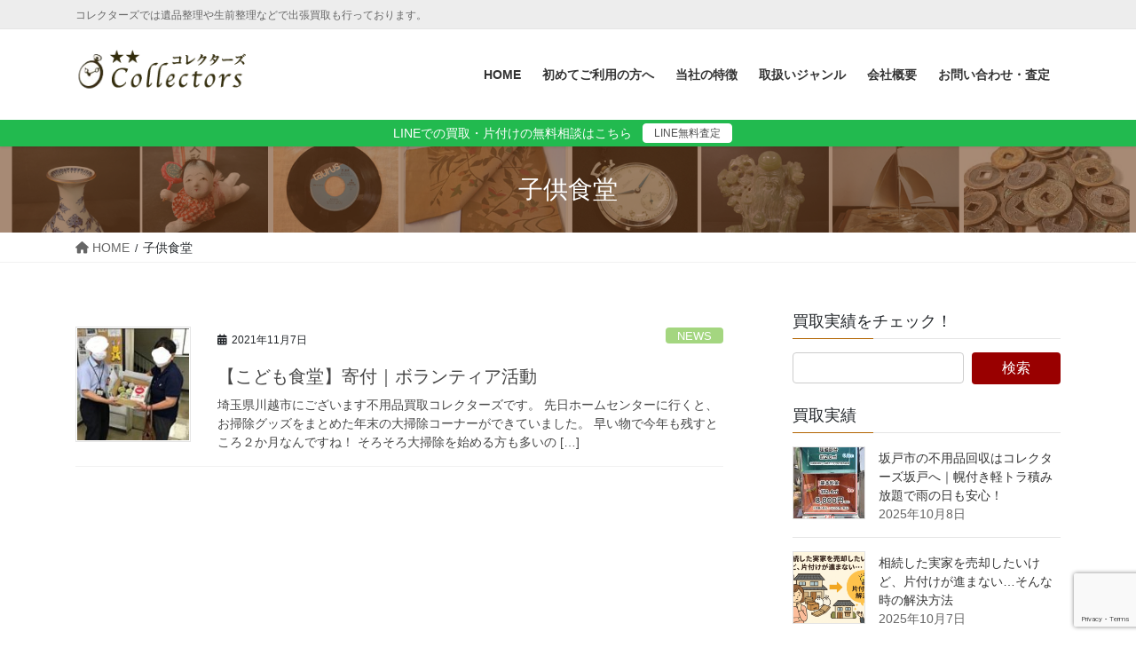

--- FILE ---
content_type: text/html; charset=UTF-8
request_url: https://korekutazu.com/archives/tag/%E5%AD%90%E4%BE%9B%E9%A3%9F%E5%A0%82
body_size: 18481
content:
<!DOCTYPE html><html dir="ltr" lang="ja" prefix="og: https://ogp.me/ns#"><head><meta charset="utf-8"><meta http-equiv="X-UA-Compatible" content="IE=edge"><meta name="viewport" content="width=device-width, initial-scale=1"> <script defer src="https://www.googletagmanager.com/gtag/js?id=UA-57080942-66"></script><script defer src="[data-uri]"></script> <title>子供食堂 » 【不用品買取・遺品買取】埼玉県川越市のコレクターズ</title><meta name="robots" content="max-image-preview:large" /><link rel="canonical" href="https://korekutazu.com/archives/tag/%e5%ad%90%e4%be%9b%e9%a3%9f%e5%a0%82" /><meta name="generator" content="All in One SEO (AIOSEO) 4.9.3" /> <script type="application/ld+json" class="aioseo-schema">{"@context":"https:\/\/schema.org","@graph":[{"@type":"BreadcrumbList","@id":"https:\/\/korekutazu.com\/archives\/tag\/%E5%AD%90%E4%BE%9B%E9%A3%9F%E5%A0%82#breadcrumblist","itemListElement":[{"@type":"ListItem","@id":"https:\/\/korekutazu.com#listItem","position":1,"name":"\u30db\u30fc\u30e0","item":"https:\/\/korekutazu.com","nextItem":{"@type":"ListItem","@id":"https:\/\/korekutazu.com\/archives\/tag\/%e5%ad%90%e4%be%9b%e9%a3%9f%e5%a0%82#listItem","name":"\u5b50\u4f9b\u98df\u5802"}},{"@type":"ListItem","@id":"https:\/\/korekutazu.com\/archives\/tag\/%e5%ad%90%e4%be%9b%e9%a3%9f%e5%a0%82#listItem","position":2,"name":"\u5b50\u4f9b\u98df\u5802","previousItem":{"@type":"ListItem","@id":"https:\/\/korekutazu.com#listItem","name":"\u30db\u30fc\u30e0"}}]},{"@type":"CollectionPage","@id":"https:\/\/korekutazu.com\/archives\/tag\/%E5%AD%90%E4%BE%9B%E9%A3%9F%E5%A0%82#collectionpage","url":"https:\/\/korekutazu.com\/archives\/tag\/%E5%AD%90%E4%BE%9B%E9%A3%9F%E5%A0%82","name":"\u5b50\u4f9b\u98df\u5802 \u00bb \u3010\u4e0d\u7528\u54c1\u8cb7\u53d6\u30fb\u907a\u54c1\u8cb7\u53d6\u3011\u57fc\u7389\u770c\u5ddd\u8d8a\u5e02\u306e\u30b3\u30ec\u30af\u30bf\u30fc\u30ba","inLanguage":"ja","isPartOf":{"@id":"https:\/\/korekutazu.com\/#website"},"breadcrumb":{"@id":"https:\/\/korekutazu.com\/archives\/tag\/%E5%AD%90%E4%BE%9B%E9%A3%9F%E5%A0%82#breadcrumblist"}},{"@type":"Organization","@id":"https:\/\/korekutazu.com\/#organization","name":"\u4e0d\u7528\u54c1\u8cb7\u53d6\u30fb\u907a\u54c1\u8cb7\u53d6\u306f\u57fc\u7389\u770c\u5ddd\u8d8a\u5e02\u306e\u3010\u30b3\u30ec\u30af\u30bf\u30fc\u30ba\u3011","description":"\u30b3\u30ec\u30af\u30bf\u30fc\u30ba\u3067\u306f\u907a\u54c1\u6574\u7406\u3084\u751f\u524d\u6574\u7406\u306a\u3069\u3067\u51fa\u5f35\u8cb7\u53d6\u3082\u884c\u3063\u3066\u304a\u308a\u307e\u3059\u3002","url":"https:\/\/korekutazu.com\/","telephone":"+81492277660","logo":{"@type":"ImageObject","url":"https:\/\/korekutazu.com\/renew\/wp-content\/uploads\/2021\/04\/logo-2.png","@id":"https:\/\/korekutazu.com\/archives\/tag\/%E5%AD%90%E4%BE%9B%E9%A3%9F%E5%A0%82\/#organizationLogo","width":222,"height":56},"image":{"@id":"https:\/\/korekutazu.com\/archives\/tag\/%E5%AD%90%E4%BE%9B%E9%A3%9F%E5%A0%82\/#organizationLogo"}},{"@type":"WebSite","@id":"https:\/\/korekutazu.com\/#website","url":"https:\/\/korekutazu.com\/","name":"\u3010\u4e0d\u7528\u54c1\u8cb7\u53d6\u30fb\u907a\u54c1\u8cb7\u53d6\u3011\u57fc\u7389\u770c\u5ddd\u8d8a\u5e02\u306e\u30b3\u30ec\u30af\u30bf\u30fc\u30ba","description":"\u30b3\u30ec\u30af\u30bf\u30fc\u30ba\u3067\u306f\u907a\u54c1\u6574\u7406\u3084\u751f\u524d\u6574\u7406\u306a\u3069\u3067\u51fa\u5f35\u8cb7\u53d6\u3082\u884c\u3063\u3066\u304a\u308a\u307e\u3059\u3002","inLanguage":"ja","publisher":{"@id":"https:\/\/korekutazu.com\/#organization"}}]}</script> <link rel='dns-prefetch' href='//webfonts.sakura.ne.jp' /><link rel="alternate" type="application/rss+xml" title="【不用品買取・遺品買取】埼玉県川越市のコレクターズ &raquo; フィード" href="https://korekutazu.com/feed" /><link rel="alternate" type="application/rss+xml" title="【不用品買取・遺品買取】埼玉県川越市のコレクターズ &raquo; コメントフィード" href="https://korekutazu.com/comments/feed" /><link rel="alternate" type="application/rss+xml" title="【不用品買取・遺品買取】埼玉県川越市のコレクターズ &raquo; 子供食堂 タグのフィード" href="https://korekutazu.com/archives/tag/%e5%ad%90%e4%be%9b%e9%a3%9f%e5%a0%82/feed" /><meta name="description" content="子供食堂 について 【不用品買取・遺品買取】埼玉県川越市のコレクターズ コレクターズでは遺品整理や生前整理などで出張買取も行っております。" /><style id='wp-img-auto-sizes-contain-inline-css' type='text/css'>img:is([sizes=auto i],[sizes^="auto," i]){contain-intrinsic-size:3000px 1500px}
/*# sourceURL=wp-img-auto-sizes-contain-inline-css */</style><link rel='stylesheet' id='vkExUnit_common_style-css' href='https://korekutazu.com/renew/wp-content/cache/autoptimize/autoptimize_single_ea06bcb9caaffec68e5e5f8d33d36f3a.php?ver=9.113.0.1' type='text/css' media='all' /><style id='vkExUnit_common_style-inline-css' type='text/css'>:root {--ver_page_top_button_url:url(https://korekutazu.com/renew/wp-content/plugins/vk-all-in-one-expansion-unit/assets/images/to-top-btn-icon.svg);}@font-face {font-weight: normal;font-style: normal;font-family: "vk_sns";src: url("https://korekutazu.com/renew/wp-content/plugins/vk-all-in-one-expansion-unit/inc/sns/icons/fonts/vk_sns.eot?-bq20cj");src: url("https://korekutazu.com/renew/wp-content/plugins/vk-all-in-one-expansion-unit/inc/sns/icons/fonts/vk_sns.eot?#iefix-bq20cj") format("embedded-opentype"),url("https://korekutazu.com/renew/wp-content/plugins/vk-all-in-one-expansion-unit/inc/sns/icons/fonts/vk_sns.woff?-bq20cj") format("woff"),url("https://korekutazu.com/renew/wp-content/plugins/vk-all-in-one-expansion-unit/inc/sns/icons/fonts/vk_sns.ttf?-bq20cj") format("truetype"),url("https://korekutazu.com/renew/wp-content/plugins/vk-all-in-one-expansion-unit/inc/sns/icons/fonts/vk_sns.svg?-bq20cj#vk_sns") format("svg");}
.veu_promotion-alert__content--text {border: 1px solid rgba(0,0,0,0.125);padding: 0.5em 1em;border-radius: var(--vk-size-radius);margin-bottom: var(--vk-margin-block-bottom);font-size: 0.875rem;}/* Alert Content部分に段落タグを入れた場合に最後の段落の余白を0にする */.veu_promotion-alert__content--text p:last-of-type{margin-bottom:0;margin-top: 0;}
/*# sourceURL=vkExUnit_common_style-inline-css */</style><style id='wp-emoji-styles-inline-css' type='text/css'>img.wp-smiley, img.emoji {
		display: inline !important;
		border: none !important;
		box-shadow: none !important;
		height: 1em !important;
		width: 1em !important;
		margin: 0 0.07em !important;
		vertical-align: -0.1em !important;
		background: none !important;
		padding: 0 !important;
	}
/*# sourceURL=wp-emoji-styles-inline-css */</style><style id='wp-block-library-inline-css' type='text/css'>:root{--wp-block-synced-color:#7a00df;--wp-block-synced-color--rgb:122,0,223;--wp-bound-block-color:var(--wp-block-synced-color);--wp-editor-canvas-background:#ddd;--wp-admin-theme-color:#007cba;--wp-admin-theme-color--rgb:0,124,186;--wp-admin-theme-color-darker-10:#006ba1;--wp-admin-theme-color-darker-10--rgb:0,107,160.5;--wp-admin-theme-color-darker-20:#005a87;--wp-admin-theme-color-darker-20--rgb:0,90,135;--wp-admin-border-width-focus:2px}@media (min-resolution:192dpi){:root{--wp-admin-border-width-focus:1.5px}}.wp-element-button{cursor:pointer}:root .has-very-light-gray-background-color{background-color:#eee}:root .has-very-dark-gray-background-color{background-color:#313131}:root .has-very-light-gray-color{color:#eee}:root .has-very-dark-gray-color{color:#313131}:root .has-vivid-green-cyan-to-vivid-cyan-blue-gradient-background{background:linear-gradient(135deg,#00d084,#0693e3)}:root .has-purple-crush-gradient-background{background:linear-gradient(135deg,#34e2e4,#4721fb 50%,#ab1dfe)}:root .has-hazy-dawn-gradient-background{background:linear-gradient(135deg,#faaca8,#dad0ec)}:root .has-subdued-olive-gradient-background{background:linear-gradient(135deg,#fafae1,#67a671)}:root .has-atomic-cream-gradient-background{background:linear-gradient(135deg,#fdd79a,#004a59)}:root .has-nightshade-gradient-background{background:linear-gradient(135deg,#330968,#31cdcf)}:root .has-midnight-gradient-background{background:linear-gradient(135deg,#020381,#2874fc)}:root{--wp--preset--font-size--normal:16px;--wp--preset--font-size--huge:42px}.has-regular-font-size{font-size:1em}.has-larger-font-size{font-size:2.625em}.has-normal-font-size{font-size:var(--wp--preset--font-size--normal)}.has-huge-font-size{font-size:var(--wp--preset--font-size--huge)}.has-text-align-center{text-align:center}.has-text-align-left{text-align:left}.has-text-align-right{text-align:right}.has-fit-text{white-space:nowrap!important}#end-resizable-editor-section{display:none}.aligncenter{clear:both}.items-justified-left{justify-content:flex-start}.items-justified-center{justify-content:center}.items-justified-right{justify-content:flex-end}.items-justified-space-between{justify-content:space-between}.screen-reader-text{border:0;clip-path:inset(50%);height:1px;margin:-1px;overflow:hidden;padding:0;position:absolute;width:1px;word-wrap:normal!important}.screen-reader-text:focus{background-color:#ddd;clip-path:none;color:#444;display:block;font-size:1em;height:auto;left:5px;line-height:normal;padding:15px 23px 14px;text-decoration:none;top:5px;width:auto;z-index:100000}html :where(.has-border-color){border-style:solid}html :where([style*=border-top-color]){border-top-style:solid}html :where([style*=border-right-color]){border-right-style:solid}html :where([style*=border-bottom-color]){border-bottom-style:solid}html :where([style*=border-left-color]){border-left-style:solid}html :where([style*=border-width]){border-style:solid}html :where([style*=border-top-width]){border-top-style:solid}html :where([style*=border-right-width]){border-right-style:solid}html :where([style*=border-bottom-width]){border-bottom-style:solid}html :where([style*=border-left-width]){border-left-style:solid}html :where(img[class*=wp-image-]){height:auto;max-width:100%}:where(figure){margin:0 0 1em}html :where(.is-position-sticky){--wp-admin--admin-bar--position-offset:var(--wp-admin--admin-bar--height,0px)}@media screen and (max-width:600px){html :where(.is-position-sticky){--wp-admin--admin-bar--position-offset:0px}}
.vk-cols--reverse{flex-direction:row-reverse}.vk-cols--hasbtn{margin-bottom:0}.vk-cols--hasbtn>.row>.vk_gridColumn_item,.vk-cols--hasbtn>.wp-block-column{position:relative;padding-bottom:3em}.vk-cols--hasbtn>.row>.vk_gridColumn_item>.wp-block-buttons,.vk-cols--hasbtn>.row>.vk_gridColumn_item>.vk_button,.vk-cols--hasbtn>.wp-block-column>.wp-block-buttons,.vk-cols--hasbtn>.wp-block-column>.vk_button{position:absolute;bottom:0;width:100%}.vk-cols--fit.wp-block-columns{gap:0}.vk-cols--fit.wp-block-columns,.vk-cols--fit.wp-block-columns:not(.is-not-stacked-on-mobile){margin-top:0;margin-bottom:0;justify-content:space-between}.vk-cols--fit.wp-block-columns>.wp-block-column *:last-child,.vk-cols--fit.wp-block-columns:not(.is-not-stacked-on-mobile)>.wp-block-column *:last-child{margin-bottom:0}.vk-cols--fit.wp-block-columns>.wp-block-column>.wp-block-cover,.vk-cols--fit.wp-block-columns:not(.is-not-stacked-on-mobile)>.wp-block-column>.wp-block-cover{margin-top:0}.vk-cols--fit.wp-block-columns.has-background,.vk-cols--fit.wp-block-columns:not(.is-not-stacked-on-mobile).has-background{padding:0}@media(max-width: 599px){.vk-cols--fit.wp-block-columns:not(.has-background)>.wp-block-column:not(.has-background),.vk-cols--fit.wp-block-columns:not(.is-not-stacked-on-mobile):not(.has-background)>.wp-block-column:not(.has-background){padding-left:0 !important;padding-right:0 !important}}@media(min-width: 782px){.vk-cols--fit.wp-block-columns .block-editor-block-list__block.wp-block-column:not(:first-child),.vk-cols--fit.wp-block-columns>.wp-block-column:not(:first-child),.vk-cols--fit.wp-block-columns:not(.is-not-stacked-on-mobile) .block-editor-block-list__block.wp-block-column:not(:first-child),.vk-cols--fit.wp-block-columns:not(.is-not-stacked-on-mobile)>.wp-block-column:not(:first-child){margin-left:0}}@media(min-width: 600px)and (max-width: 781px){.vk-cols--fit.wp-block-columns .wp-block-column:nth-child(2n),.vk-cols--fit.wp-block-columns:not(.is-not-stacked-on-mobile) .wp-block-column:nth-child(2n){margin-left:0}.vk-cols--fit.wp-block-columns .wp-block-column:not(:only-child),.vk-cols--fit.wp-block-columns:not(.is-not-stacked-on-mobile) .wp-block-column:not(:only-child){flex-basis:50% !important}}.vk-cols--fit--gap1.wp-block-columns{gap:1px}@media(min-width: 600px)and (max-width: 781px){.vk-cols--fit--gap1.wp-block-columns .wp-block-column:not(:only-child){flex-basis:calc(50% - 1px) !important}}.vk-cols--fit.vk-cols--grid>.block-editor-block-list__block,.vk-cols--fit.vk-cols--grid>.wp-block-column,.vk-cols--fit.vk-cols--grid:not(.is-not-stacked-on-mobile)>.block-editor-block-list__block,.vk-cols--fit.vk-cols--grid:not(.is-not-stacked-on-mobile)>.wp-block-column{flex-basis:50%;box-sizing:border-box}@media(max-width: 599px){.vk-cols--fit.vk-cols--grid.vk-cols--grid--alignfull>.wp-block-column:nth-child(2)>.wp-block-cover,.vk-cols--fit.vk-cols--grid.vk-cols--grid--alignfull>.wp-block-column:nth-child(2)>.vk_outer,.vk-cols--fit.vk-cols--grid:not(.is-not-stacked-on-mobile).vk-cols--grid--alignfull>.wp-block-column:nth-child(2)>.wp-block-cover,.vk-cols--fit.vk-cols--grid:not(.is-not-stacked-on-mobile).vk-cols--grid--alignfull>.wp-block-column:nth-child(2)>.vk_outer{width:100vw;margin-right:calc((100% - 100vw)/2);margin-left:calc((100% - 100vw)/2)}}@media(min-width: 600px){.vk-cols--fit.vk-cols--grid.vk-cols--grid--alignfull>.wp-block-column:nth-child(2)>.wp-block-cover,.vk-cols--fit.vk-cols--grid.vk-cols--grid--alignfull>.wp-block-column:nth-child(2)>.vk_outer,.vk-cols--fit.vk-cols--grid:not(.is-not-stacked-on-mobile).vk-cols--grid--alignfull>.wp-block-column:nth-child(2)>.wp-block-cover,.vk-cols--fit.vk-cols--grid:not(.is-not-stacked-on-mobile).vk-cols--grid--alignfull>.wp-block-column:nth-child(2)>.vk_outer{margin-right:calc(100% - 50vw);width:50vw}}@media(min-width: 600px){.vk-cols--fit.vk-cols--grid.vk-cols--grid--alignfull.vk-cols--reverse>.wp-block-column,.vk-cols--fit.vk-cols--grid:not(.is-not-stacked-on-mobile).vk-cols--grid--alignfull.vk-cols--reverse>.wp-block-column{margin-left:0;margin-right:0}.vk-cols--fit.vk-cols--grid.vk-cols--grid--alignfull.vk-cols--reverse>.wp-block-column:nth-child(2)>.wp-block-cover,.vk-cols--fit.vk-cols--grid.vk-cols--grid--alignfull.vk-cols--reverse>.wp-block-column:nth-child(2)>.vk_outer,.vk-cols--fit.vk-cols--grid:not(.is-not-stacked-on-mobile).vk-cols--grid--alignfull.vk-cols--reverse>.wp-block-column:nth-child(2)>.wp-block-cover,.vk-cols--fit.vk-cols--grid:not(.is-not-stacked-on-mobile).vk-cols--grid--alignfull.vk-cols--reverse>.wp-block-column:nth-child(2)>.vk_outer{margin-left:calc(100% - 50vw)}}.vk-cols--menu h2,.vk-cols--menu h3,.vk-cols--menu h4,.vk-cols--menu h5{margin-bottom:.2em;text-shadow:#000 0 0 10px}.vk-cols--menu h2:first-child,.vk-cols--menu h3:first-child,.vk-cols--menu h4:first-child,.vk-cols--menu h5:first-child{margin-top:0}.vk-cols--menu p{margin-bottom:1rem;text-shadow:#000 0 0 10px}.vk-cols--menu .wp-block-cover__inner-container:last-child{margin-bottom:0}.vk-cols--fitbnrs .wp-block-column .wp-block-cover:hover img{filter:unset}.vk-cols--fitbnrs .wp-block-column .wp-block-cover:hover{background-color:unset}.vk-cols--fitbnrs .wp-block-column .wp-block-cover:hover .wp-block-cover__image-background{filter:unset !important}.vk-cols--fitbnrs .wp-block-cover .wp-block-cover__inner-container{position:absolute;height:100%;width:100%}.vk-cols--fitbnrs .vk_button{height:100%;margin:0}.vk-cols--fitbnrs .vk_button .vk_button_btn,.vk-cols--fitbnrs .vk_button .btn{height:100%;width:100%;border:none;box-shadow:none;background-color:unset !important;transition:unset}.vk-cols--fitbnrs .vk_button .vk_button_btn:hover,.vk-cols--fitbnrs .vk_button .btn:hover{transition:unset}.vk-cols--fitbnrs .vk_button .vk_button_btn:after,.vk-cols--fitbnrs .vk_button .btn:after{border:none}.vk-cols--fitbnrs .vk_button .vk_button_link_txt{width:100%;position:absolute;top:50%;left:50%;transform:translateY(-50%) translateX(-50%);font-size:2rem;text-shadow:#000 0 0 10px}.vk-cols--fitbnrs .vk_button .vk_button_link_subCaption{width:100%;position:absolute;top:calc(50% + 2.2em);left:50%;transform:translateY(-50%) translateX(-50%);text-shadow:#000 0 0 10px}@media(min-width: 992px){.vk-cols--media.wp-block-columns{gap:3rem}}.vk-fit-map figure{margin-bottom:0}.vk-fit-map iframe{position:relative;margin-bottom:0;display:block;max-height:400px;width:100vw}.vk-fit-map:is(.alignfull,.alignwide) div{max-width:100%}.vk-table--th--width25 :where(tr>*:first-child){width:25%}.vk-table--th--width30 :where(tr>*:first-child){width:30%}.vk-table--th--width35 :where(tr>*:first-child){width:35%}.vk-table--th--width40 :where(tr>*:first-child){width:40%}.vk-table--th--bg-bright :where(tr>*:first-child){background-color:var(--wp--preset--color--bg-secondary, rgba(0, 0, 0, 0.05))}@media(max-width: 599px){.vk-table--mobile-block :is(th,td){width:100%;display:block}.vk-table--mobile-block.wp-block-table table :is(th,td){border-top:none}}.vk-table--width--th25 :where(tr>*:first-child){width:25%}.vk-table--width--th30 :where(tr>*:first-child){width:30%}.vk-table--width--th35 :where(tr>*:first-child){width:35%}.vk-table--width--th40 :where(tr>*:first-child){width:40%}.no-margin{margin:0}@media(max-width: 599px){.wp-block-image.vk-aligncenter--mobile>.alignright{float:none;margin-left:auto;margin-right:auto}.vk-no-padding-horizontal--mobile{padding-left:0 !important;padding-right:0 !important}}
/* VK Color Palettes */

/*# sourceURL=wp-block-library-inline-css */</style><style id='global-styles-inline-css' type='text/css'>:root{--wp--preset--aspect-ratio--square: 1;--wp--preset--aspect-ratio--4-3: 4/3;--wp--preset--aspect-ratio--3-4: 3/4;--wp--preset--aspect-ratio--3-2: 3/2;--wp--preset--aspect-ratio--2-3: 2/3;--wp--preset--aspect-ratio--16-9: 16/9;--wp--preset--aspect-ratio--9-16: 9/16;--wp--preset--color--black: #000000;--wp--preset--color--cyan-bluish-gray: #abb8c3;--wp--preset--color--white: #ffffff;--wp--preset--color--pale-pink: #f78da7;--wp--preset--color--vivid-red: #cf2e2e;--wp--preset--color--luminous-vivid-orange: #ff6900;--wp--preset--color--luminous-vivid-amber: #fcb900;--wp--preset--color--light-green-cyan: #7bdcb5;--wp--preset--color--vivid-green-cyan: #00d084;--wp--preset--color--pale-cyan-blue: #8ed1fc;--wp--preset--color--vivid-cyan-blue: #0693e3;--wp--preset--color--vivid-purple: #9b51e0;--wp--preset--gradient--vivid-cyan-blue-to-vivid-purple: linear-gradient(135deg,rgb(6,147,227) 0%,rgb(155,81,224) 100%);--wp--preset--gradient--light-green-cyan-to-vivid-green-cyan: linear-gradient(135deg,rgb(122,220,180) 0%,rgb(0,208,130) 100%);--wp--preset--gradient--luminous-vivid-amber-to-luminous-vivid-orange: linear-gradient(135deg,rgb(252,185,0) 0%,rgb(255,105,0) 100%);--wp--preset--gradient--luminous-vivid-orange-to-vivid-red: linear-gradient(135deg,rgb(255,105,0) 0%,rgb(207,46,46) 100%);--wp--preset--gradient--very-light-gray-to-cyan-bluish-gray: linear-gradient(135deg,rgb(238,238,238) 0%,rgb(169,184,195) 100%);--wp--preset--gradient--cool-to-warm-spectrum: linear-gradient(135deg,rgb(74,234,220) 0%,rgb(151,120,209) 20%,rgb(207,42,186) 40%,rgb(238,44,130) 60%,rgb(251,105,98) 80%,rgb(254,248,76) 100%);--wp--preset--gradient--blush-light-purple: linear-gradient(135deg,rgb(255,206,236) 0%,rgb(152,150,240) 100%);--wp--preset--gradient--blush-bordeaux: linear-gradient(135deg,rgb(254,205,165) 0%,rgb(254,45,45) 50%,rgb(107,0,62) 100%);--wp--preset--gradient--luminous-dusk: linear-gradient(135deg,rgb(255,203,112) 0%,rgb(199,81,192) 50%,rgb(65,88,208) 100%);--wp--preset--gradient--pale-ocean: linear-gradient(135deg,rgb(255,245,203) 0%,rgb(182,227,212) 50%,rgb(51,167,181) 100%);--wp--preset--gradient--electric-grass: linear-gradient(135deg,rgb(202,248,128) 0%,rgb(113,206,126) 100%);--wp--preset--gradient--midnight: linear-gradient(135deg,rgb(2,3,129) 0%,rgb(40,116,252) 100%);--wp--preset--font-size--small: 13px;--wp--preset--font-size--medium: 20px;--wp--preset--font-size--large: 36px;--wp--preset--font-size--x-large: 42px;--wp--preset--spacing--20: 0.44rem;--wp--preset--spacing--30: 0.67rem;--wp--preset--spacing--40: 1rem;--wp--preset--spacing--50: 1.5rem;--wp--preset--spacing--60: 2.25rem;--wp--preset--spacing--70: 3.38rem;--wp--preset--spacing--80: 5.06rem;--wp--preset--shadow--natural: 6px 6px 9px rgba(0, 0, 0, 0.2);--wp--preset--shadow--deep: 12px 12px 50px rgba(0, 0, 0, 0.4);--wp--preset--shadow--sharp: 6px 6px 0px rgba(0, 0, 0, 0.2);--wp--preset--shadow--outlined: 6px 6px 0px -3px rgb(255, 255, 255), 6px 6px rgb(0, 0, 0);--wp--preset--shadow--crisp: 6px 6px 0px rgb(0, 0, 0);}:where(.is-layout-flex){gap: 0.5em;}:where(.is-layout-grid){gap: 0.5em;}body .is-layout-flex{display: flex;}.is-layout-flex{flex-wrap: wrap;align-items: center;}.is-layout-flex > :is(*, div){margin: 0;}body .is-layout-grid{display: grid;}.is-layout-grid > :is(*, div){margin: 0;}:where(.wp-block-columns.is-layout-flex){gap: 2em;}:where(.wp-block-columns.is-layout-grid){gap: 2em;}:where(.wp-block-post-template.is-layout-flex){gap: 1.25em;}:where(.wp-block-post-template.is-layout-grid){gap: 1.25em;}.has-black-color{color: var(--wp--preset--color--black) !important;}.has-cyan-bluish-gray-color{color: var(--wp--preset--color--cyan-bluish-gray) !important;}.has-white-color{color: var(--wp--preset--color--white) !important;}.has-pale-pink-color{color: var(--wp--preset--color--pale-pink) !important;}.has-vivid-red-color{color: var(--wp--preset--color--vivid-red) !important;}.has-luminous-vivid-orange-color{color: var(--wp--preset--color--luminous-vivid-orange) !important;}.has-luminous-vivid-amber-color{color: var(--wp--preset--color--luminous-vivid-amber) !important;}.has-light-green-cyan-color{color: var(--wp--preset--color--light-green-cyan) !important;}.has-vivid-green-cyan-color{color: var(--wp--preset--color--vivid-green-cyan) !important;}.has-pale-cyan-blue-color{color: var(--wp--preset--color--pale-cyan-blue) !important;}.has-vivid-cyan-blue-color{color: var(--wp--preset--color--vivid-cyan-blue) !important;}.has-vivid-purple-color{color: var(--wp--preset--color--vivid-purple) !important;}.has-black-background-color{background-color: var(--wp--preset--color--black) !important;}.has-cyan-bluish-gray-background-color{background-color: var(--wp--preset--color--cyan-bluish-gray) !important;}.has-white-background-color{background-color: var(--wp--preset--color--white) !important;}.has-pale-pink-background-color{background-color: var(--wp--preset--color--pale-pink) !important;}.has-vivid-red-background-color{background-color: var(--wp--preset--color--vivid-red) !important;}.has-luminous-vivid-orange-background-color{background-color: var(--wp--preset--color--luminous-vivid-orange) !important;}.has-luminous-vivid-amber-background-color{background-color: var(--wp--preset--color--luminous-vivid-amber) !important;}.has-light-green-cyan-background-color{background-color: var(--wp--preset--color--light-green-cyan) !important;}.has-vivid-green-cyan-background-color{background-color: var(--wp--preset--color--vivid-green-cyan) !important;}.has-pale-cyan-blue-background-color{background-color: var(--wp--preset--color--pale-cyan-blue) !important;}.has-vivid-cyan-blue-background-color{background-color: var(--wp--preset--color--vivid-cyan-blue) !important;}.has-vivid-purple-background-color{background-color: var(--wp--preset--color--vivid-purple) !important;}.has-black-border-color{border-color: var(--wp--preset--color--black) !important;}.has-cyan-bluish-gray-border-color{border-color: var(--wp--preset--color--cyan-bluish-gray) !important;}.has-white-border-color{border-color: var(--wp--preset--color--white) !important;}.has-pale-pink-border-color{border-color: var(--wp--preset--color--pale-pink) !important;}.has-vivid-red-border-color{border-color: var(--wp--preset--color--vivid-red) !important;}.has-luminous-vivid-orange-border-color{border-color: var(--wp--preset--color--luminous-vivid-orange) !important;}.has-luminous-vivid-amber-border-color{border-color: var(--wp--preset--color--luminous-vivid-amber) !important;}.has-light-green-cyan-border-color{border-color: var(--wp--preset--color--light-green-cyan) !important;}.has-vivid-green-cyan-border-color{border-color: var(--wp--preset--color--vivid-green-cyan) !important;}.has-pale-cyan-blue-border-color{border-color: var(--wp--preset--color--pale-cyan-blue) !important;}.has-vivid-cyan-blue-border-color{border-color: var(--wp--preset--color--vivid-cyan-blue) !important;}.has-vivid-purple-border-color{border-color: var(--wp--preset--color--vivid-purple) !important;}.has-vivid-cyan-blue-to-vivid-purple-gradient-background{background: var(--wp--preset--gradient--vivid-cyan-blue-to-vivid-purple) !important;}.has-light-green-cyan-to-vivid-green-cyan-gradient-background{background: var(--wp--preset--gradient--light-green-cyan-to-vivid-green-cyan) !important;}.has-luminous-vivid-amber-to-luminous-vivid-orange-gradient-background{background: var(--wp--preset--gradient--luminous-vivid-amber-to-luminous-vivid-orange) !important;}.has-luminous-vivid-orange-to-vivid-red-gradient-background{background: var(--wp--preset--gradient--luminous-vivid-orange-to-vivid-red) !important;}.has-very-light-gray-to-cyan-bluish-gray-gradient-background{background: var(--wp--preset--gradient--very-light-gray-to-cyan-bluish-gray) !important;}.has-cool-to-warm-spectrum-gradient-background{background: var(--wp--preset--gradient--cool-to-warm-spectrum) !important;}.has-blush-light-purple-gradient-background{background: var(--wp--preset--gradient--blush-light-purple) !important;}.has-blush-bordeaux-gradient-background{background: var(--wp--preset--gradient--blush-bordeaux) !important;}.has-luminous-dusk-gradient-background{background: var(--wp--preset--gradient--luminous-dusk) !important;}.has-pale-ocean-gradient-background{background: var(--wp--preset--gradient--pale-ocean) !important;}.has-electric-grass-gradient-background{background: var(--wp--preset--gradient--electric-grass) !important;}.has-midnight-gradient-background{background: var(--wp--preset--gradient--midnight) !important;}.has-small-font-size{font-size: var(--wp--preset--font-size--small) !important;}.has-medium-font-size{font-size: var(--wp--preset--font-size--medium) !important;}.has-large-font-size{font-size: var(--wp--preset--font-size--large) !important;}.has-x-large-font-size{font-size: var(--wp--preset--font-size--x-large) !important;}
/*# sourceURL=global-styles-inline-css */</style><style id='classic-theme-styles-inline-css' type='text/css'>/*! This file is auto-generated */
.wp-block-button__link{color:#fff;background-color:#32373c;border-radius:9999px;box-shadow:none;text-decoration:none;padding:calc(.667em + 2px) calc(1.333em + 2px);font-size:1.125em}.wp-block-file__button{background:#32373c;color:#fff;text-decoration:none}
/*# sourceURL=/wp-includes/css/classic-themes.min.css */</style><link rel='stylesheet' id='contact-form-7-css' href='https://korekutazu.com/renew/wp-content/cache/autoptimize/autoptimize_single_64ac31699f5326cb3c76122498b76f66.php?ver=6.1.4' type='text/css' media='all' /><link rel='stylesheet' id='vk-swiper-style-css' href='https://korekutazu.com/renew/wp-content/plugins/vk-blocks-pro/vendor/vektor-inc/vk-swiper/src/assets/css/swiper-bundle.min.css?ver=11.0.2' type='text/css' media='all' /><link rel='stylesheet' id='bootstrap-4-style-css' href='https://korekutazu.com/renew/wp-content/themes/lightning-pro/library/bootstrap-4/css/bootstrap.min.css?ver=4.5.0' type='text/css' media='all' /><link rel='stylesheet' id='lightning-common-style-css' href='https://korekutazu.com/renew/wp-content/cache/autoptimize/autoptimize_single_c0119427f93aee57bf44126900b8f9b3.php?ver=8.17.13' type='text/css' media='all' /><style id='lightning-common-style-inline-css' type='text/css'>/* vk-mobile-nav */:root {--vk-mobile-nav-menu-btn-bg-src: url("https://korekutazu.com/renew/wp-content/themes/lightning-pro/inc/vk-mobile-nav/package/images/vk-menu-btn-black.svg");--vk-mobile-nav-menu-btn-close-bg-src: url("https://korekutazu.com/renew/wp-content/themes/lightning-pro/inc/vk-mobile-nav/package/images/vk-menu-close-black.svg");--vk-menu-acc-icon-open-black-bg-src: url("https://korekutazu.com/renew/wp-content/themes/lightning-pro/inc/vk-mobile-nav/package/images/vk-menu-acc-icon-open-black.svg");--vk-menu-acc-icon-open-white-bg-src: url("https://korekutazu.com/renew/wp-content/themes/lightning-pro/inc/vk-mobile-nav/package/images/vk-menu-acc-icon-open-white.svg");--vk-menu-acc-icon-close-black-bg-src: url("https://korekutazu.com/renew/wp-content/themes/lightning-pro/inc/vk-mobile-nav/package/images/vk-menu-close-black.svg");--vk-menu-acc-icon-close-white-bg-src: url("https://korekutazu.com/renew/wp-content/themes/lightning-pro/inc/vk-mobile-nav/package/images/vk-menu-close-white.svg");}
/*# sourceURL=lightning-common-style-inline-css */</style><link rel='stylesheet' id='lightning-design-style-css' href='https://korekutazu.com/renew/wp-content/cache/autoptimize/autoptimize_single_3a9d7aab89de73a83cc6bc970a951037.php?ver=8.17.13' type='text/css' media='all' /><style id='lightning-design-style-inline-css' type='text/css'>/* ltg common custom */:root {--vk-menu-acc-btn-border-color:#333;--vk-color-primary:#b26501;--color-key:#b26501;--wp--preset--color--vk-color-primary:#b26501;--color-key-dark:#a56c21;}.bbp-submit-wrapper .button.submit { background-color:#a56c21 ; }.bbp-submit-wrapper .button.submit:hover { background-color:#b26501 ; }.veu_color_txt_key { color:#a56c21 ; }.veu_color_bg_key { background-color:#a56c21 ; }.veu_color_border_key { border-color:#a56c21 ; }.btn-default { border-color:#b26501;color:#b26501;}.btn-default:focus,.btn-default:hover { border-color:#b26501;background-color: #b26501; }.wp-block-search__button,.btn-primary { background-color:#b26501;border-color:#a56c21; }.wp-block-search__button:focus,.wp-block-search__button:hover,.btn-primary:not(:disabled):not(.disabled):active,.btn-primary:focus,.btn-primary:hover { background-color:#a56c21;border-color:#b26501; }.btn-outline-primary { color : #b26501 ; border-color:#b26501; }.btn-outline-primary:not(:disabled):not(.disabled):active,.btn-outline-primary:focus,.btn-outline-primary:hover { color : #fff; background-color:#b26501;border-color:#a56c21; }a { color:#337ab7; }
/* Pro Title Design */ h2,.mainSection .cart_totals h2,h2.mainSection-title { background-color:unset;position: relative;border:none;padding:unset;margin-left: auto;margin-right: auto;border-radius:unset;outline: unset;outline-offset: unset;box-shadow: unset;content:none;overflow: unset;background-color:#b26501;padding: 0.6em 0.7em 0.5em;margin-bottom:1.2em;color:#fff;border-radius:4px;}h2 a,.mainSection .cart_totals h2 a,h2.mainSection-title a { color:#fff;}h2::before,.mainSection .cart_totals h2::before,h2.mainSection-title::before { background-color:unset;position: relative;border:none;padding:unset;margin-left: auto;margin-right: auto;border-radius:unset;outline: unset;outline-offset: unset;box-shadow: unset;content:none;overflow: unset;}h2::after,.mainSection .cart_totals h2::after,h2.mainSection-title::after { background-color:unset;position: relative;border:none;padding:unset;margin-left: auto;margin-right: auto;border-radius:unset;outline: unset;outline-offset: unset;box-shadow: unset;content:none;overflow: unset;}h3 { background-color:unset;position: relative;border:none;padding:unset;margin-left: auto;margin-right: auto;border-radius:unset;outline: unset;outline-offset: unset;box-shadow: unset;content:none;overflow: unset;color:#333;padding: 0.6em 0.7em 0.5em;margin-bottom:1.2em;border-left:solid 2px #b26501;background-color: #efefef;text-align:left;}h3 a { color:#333;}h3::before { background-color:unset;position: relative;border:none;padding:unset;margin-left: auto;margin-right: auto;border-radius:unset;outline: unset;outline-offset: unset;box-shadow: unset;content:none;overflow: unset;}h3::after { background-color:unset;position: relative;border:none;padding:unset;margin-left: auto;margin-right: auto;border-radius:unset;outline: unset;outline-offset: unset;box-shadow: unset;content:none;overflow: unset;}h4 { background-color:unset;position: relative;border:none;padding:unset;margin-left: auto;margin-right: auto;border-radius:unset;outline: unset;outline-offset: unset;box-shadow: unset;content:none;overflow: unset;color: #333;background-color: #efefef;padding: 0.6em 0.7em 0.5em;margin-bottom:1.2em;border-radius: 4px;}h4 a { color:#333;}h4::before { background-color:unset;position: relative;border:none;padding:unset;margin-left: auto;margin-right: auto;border-radius:unset;outline: unset;outline-offset: unset;box-shadow: unset;content:none;overflow: unset;}h4::after { background-color:unset;position: relative;border:none;padding:unset;margin-left: auto;margin-right: auto;border-radius:unset;outline: unset;outline-offset: unset;box-shadow: unset;content:none;overflow: unset;}h5 { background-color:unset;position: relative;border:none;padding:unset;margin-left: auto;margin-right: auto;border-radius:unset;outline: unset;outline-offset: unset;box-shadow: unset;content:none;overflow: unset;color:#333;padding: 0.6em 0 0.5em;margin-bottom:1.2em;border-bottom: solid 1px #b26501;}h5 a { color:#333;}h5::before { background-color:unset;position: relative;border:none;padding:unset;margin-left: auto;margin-right: auto;border-radius:unset;outline: unset;outline-offset: unset;box-shadow: unset;content:none;overflow: unset;}h5::after { background-color:unset;position: relative;border:none;padding:unset;margin-left: auto;margin-right: auto;border-radius:unset;outline: unset;outline-offset: unset;box-shadow: unset;content:none;overflow: unset;}
/* page header */:root{--vk-page-header-url : url(https://korekutazu.com/renew/wp-content/uploads/2021/04/tatle_bar.png);}@media ( max-width:575.98px ){:root{--vk-page-header-url : url(https://korekutazu.com/renew/wp-content/uploads/2021/04/tatle_bar.png);}}.page-header{ position:relative;background-color:#dd3333;background: var(--vk-page-header-url, url(https://korekutazu.com/renew/wp-content/uploads/2021/04/tatle_bar.png) ) no-repeat 50% center;background-size: cover;}.page-header::before{content:"";position:absolute;top:0;left:0;background-color:#6d3d19;opacity:0.6;width:100%;height:100%;}
/* Font switch */.gMenu_name,.vk-mobile-nav .menu,.mobile-fix-nav-menu{ font-family:"メイリオ",Meiryo,"ヒラギノ角ゴ ProN W3", Hiragino Kaku Gothic ProN,sans-serif;font-display: swap;}h1,h2,h3,h4,h5,h6,dt,.page-header_pageTitle,.mainSection-title,.subSection-title,.veu_leadTxt,.lead{ font-family:Hiragino Mincho ProN,"游明朝",serif;font-display: swap;}body{ font-family:"ヒラギノ角ゴ ProN W3", Hiragino Kaku Gothic ProN,"游ゴシック Medium","Yu Gothic Medium","游ゴシック体",YuGothic, "Helvetica Neue", sans-serif;font-display: swap;}
.vk-campaign-text{background:#22ba4f;color:#fff;}.vk-campaign-text_btn,.vk-campaign-text_btn:link,.vk-campaign-text_btn:visited,.vk-campaign-text_btn:focus,.vk-campaign-text_btn:active{background:#fff;color:#4c4c4c;}a.vk-campaign-text_btn:hover{background:#eab010;color:#fff;}.vk-campaign-text_link,.vk-campaign-text_link:link,.vk-campaign-text_link:hover,.vk-campaign-text_link:visited,.vk-campaign-text_link:active,.vk-campaign-text_link:focus{color:#fff;}
.headerTop{background-color:#ededed;}
.media .media-body .media-heading a:hover { color:#b26501; }@media (min-width: 768px){.gMenu > li:before,.gMenu > li.menu-item-has-children::after { border-bottom-color:#a56c21 }.gMenu li li { background-color:#a56c21 }.gMenu li li a:hover { background-color:#b26501; }} /* @media (min-width: 768px) */h2,.mainSection-title { border-top-color:#b26501; }h3:after,.subSection-title:after { border-bottom-color:#b26501; }ul.page-numbers li span.page-numbers.current,.page-link dl .post-page-numbers.current { background-color:#b26501; }.pager li > a { border-color:#b26501;color:#b26501;}.pager li > a:hover { background-color:#b26501;color:#fff;}.siteFooter { border-top-color:#b26501; }dt { border-left-color:#b26501; }:root {--g_nav_main_acc_icon_open_url:url(https://korekutazu.com/renew/wp-content/themes/lightning-pro/inc/vk-mobile-nav/package/images/vk-menu-acc-icon-open-black.svg);--g_nav_main_acc_icon_close_url: url(https://korekutazu.com/renew/wp-content/themes/lightning-pro/inc/vk-mobile-nav/package/images/vk-menu-close-black.svg);--g_nav_sub_acc_icon_open_url: url(https://korekutazu.com/renew/wp-content/themes/lightning-pro/inc/vk-mobile-nav/package/images/vk-menu-acc-icon-open-white.svg);--g_nav_sub_acc_icon_close_url: url(https://korekutazu.com/renew/wp-content/themes/lightning-pro/inc/vk-mobile-nav/package/images/vk-menu-close-white.svg);}
/*# sourceURL=lightning-design-style-inline-css */</style><link rel='stylesheet' id='veu-cta-css' href='https://korekutazu.com/renew/wp-content/cache/autoptimize/autoptimize_single_a78f149676128521e4b5f36a9ac06f23.php?ver=9.113.0.1' type='text/css' media='all' /><link rel='stylesheet' id='vk-blocks-build-css-css' href='https://korekutazu.com/renew/wp-content/cache/autoptimize/autoptimize_single_0e942600f00fc4fda565de80879375a0.php?ver=1.115.2.0' type='text/css' media='all' /><style id='vk-blocks-build-css-inline-css' type='text/css'>:root {
		--vk_image-mask-circle: url(https://korekutazu.com/renew/wp-content/plugins/vk-blocks-pro/inc/vk-blocks/images/circle.svg);
		--vk_image-mask-wave01: url(https://korekutazu.com/renew/wp-content/plugins/vk-blocks-pro/inc/vk-blocks/images/wave01.svg);
		--vk_image-mask-wave02: url(https://korekutazu.com/renew/wp-content/plugins/vk-blocks-pro/inc/vk-blocks/images/wave02.svg);
		--vk_image-mask-wave03: url(https://korekutazu.com/renew/wp-content/plugins/vk-blocks-pro/inc/vk-blocks/images/wave03.svg);
		--vk_image-mask-wave04: url(https://korekutazu.com/renew/wp-content/plugins/vk-blocks-pro/inc/vk-blocks/images/wave04.svg);
	}
	

	:root {

		--vk-balloon-border-width:4px;

		--vk-balloon-speech-offset:-15px;
	}
	

	:root {
		--vk_flow-arrow: url(https://korekutazu.com/renew/wp-content/plugins/vk-blocks-pro/inc/vk-blocks/images/arrow_bottom.svg);
	}
	
/*# sourceURL=vk-blocks-build-css-inline-css */</style><link rel='stylesheet' id='lightning-theme-style-css' href='https://korekutazu.com/renew/wp-content/themes/lightning-pro/style.css?ver=8.17.13' type='text/css' media='all' /><link rel='stylesheet' id='vk-media-posts-style-css' href='https://korekutazu.com/renew/wp-content/cache/autoptimize/autoptimize_single_d5abc7458f3e509c76b938d5469671bd.php?ver=1.2' type='text/css' media='all' /><link rel='stylesheet' id='vk-font-awesome-css' href='https://korekutazu.com/renew/wp-content/themes/lightning-pro/vendor/vektor-inc/font-awesome-versions/src/versions/6/css/all.min.css?ver=6.1.0' type='text/css' media='all' /><link rel='stylesheet' id='wp-pagenavi-css' href='https://korekutazu.com/renew/wp-content/cache/autoptimize/autoptimize_single_73d29ecb3ae4eb2b78712fab3a46d32d.php?ver=2.70' type='text/css' media='all' /> <script defer id="vk-blocks/breadcrumb-script-js-extra" src="[data-uri]"></script> <script defer type="text/javascript" src="https://korekutazu.com/renew/wp-content/plugins/vk-blocks-pro/build/vk-breadcrumb.min.js?ver=1.115.2.0" id="vk-blocks/breadcrumb-script-js"></script> <script type="text/javascript" src="https://korekutazu.com/renew/wp-includes/js/jquery/jquery.min.js?ver=3.7.1" id="jquery-core-js"></script> <script defer type="text/javascript" src="https://korekutazu.com/renew/wp-includes/js/jquery/jquery-migrate.min.js?ver=3.4.1" id="jquery-migrate-js"></script> <script defer type="text/javascript" src="//webfonts.sakura.ne.jp/js/sakurav3.js?fadein=0&amp;ver=3.1.4" id="typesquare_std-js"></script> <link rel="https://api.w.org/" href="https://korekutazu.com/wp-json/" /><link rel="alternate" title="JSON" type="application/json" href="https://korekutazu.com/wp-json/wp/v2/tags/158" /><link rel="EditURI" type="application/rsd+xml" title="RSD" href="https://korekutazu.com/renew/xmlrpc.php?rsd" /><meta name="generator" content="WordPress 6.9" /><style id="lightning-color-custom-for-plugins" type="text/css">/* ltg theme common */.color_key_bg,.color_key_bg_hover:hover{background-color: #b26501;}.color_key_txt,.color_key_txt_hover:hover{color: #b26501;}.color_key_border,.color_key_border_hover:hover{border-color: #b26501;}.color_key_dark_bg,.color_key_dark_bg_hover:hover{background-color: #a56c21;}.color_key_dark_txt,.color_key_dark_txt_hover:hover{color: #a56c21;}.color_key_dark_border,.color_key_dark_border_hover:hover{border-color: #a56c21;}</style><meta property="og:site_name" content="【不用品買取・遺品買取】埼玉県川越市のコレクターズ" /><meta property="og:url" content="https://korekutazu.com/archives/4189" /><meta property="og:title" content="子供食堂 | 【不用品買取・遺品買取】埼玉県川越市のコレクターズ" /><meta property="og:description" content="子供食堂 について 【不用品買取・遺品買取】埼玉県川越市のコレクターズ コレクターズでは遺品整理や生前整理などで出張買取も行っております。" /><meta property="og:type" content="article" /><meta name="twitter:card" content="summary_large_image"><meta name="twitter:description" content="子供食堂 について 【不用品買取・遺品買取】埼玉県川越市のコレクターズ コレクターズでは遺品整理や生前整理などで出張買取も行っております。"><meta name="twitter:title" content="子供食堂 | 【不用品買取・遺品買取】埼玉県川越市のコレクターズ"><meta name="twitter:url" content="https://korekutazu.com/archives/4189"><meta name="twitter:domain" content="korekutazu.com"><link rel="icon" href="https://korekutazu.com/renew/wp-content/uploads/2021/04/logo-1.png" sizes="32x32" /><link rel="icon" href="https://korekutazu.com/renew/wp-content/uploads/2021/04/logo-1.png" sizes="192x192" /><link rel="apple-touch-icon" href="https://korekutazu.com/renew/wp-content/uploads/2021/04/logo-1.png" /><meta name="msapplication-TileImage" content="https://korekutazu.com/renew/wp-content/uploads/2021/04/logo-1.png" /><style type="text/css" id="wp-custom-css">.postNextPrev {	display:none;}
.mobile-fix-nav .mobile-fix-nav-menu li a i{font-size:40px;}
i.fab{color:#02ba02;}
i.fa-line{color:#02ba02;}

h4.Q{
background:url("https://korekutazu.com/renew/images/banners/q.png") no-repeat left;
padding-left:40px;
border-bottom:1px dotted #6a2804;
border-radius:0px;
}
p.A{
background:url("https://korekutazu.com/renew/images/banners/a.png") no-repeat left;
padding:10px 20px 10px 45px;
border-bottom:1px solid #6a2804;
}

.w-100 {
    width: 1200px !important;
    margin: 0 auto;
}
.veu_3prArea_image {
    border: none;
    text-align: center;
}
.veu_3prArea_image img {
    width: 180px;
}
.btn-default {
    color: #fff;
}
p.linkurl{
	text-align:center;
}
p.contact_btn{
	text-align:center;
}
.wp-block-button__link {
    padding: .300em 1.333em;
}
span.red{color:#990000;}
.btn {background: #900;}
.btn a{color:#ffffff;}

table{border:1px solid #ccc;}
.siteContent table th {
	background: rgba(255, 201, 144, 0.5);text-align:center;}

.box{overflow:hidden;}
.widget_ltg_full_wide_title_title:last-child{text-align:center;}

.center{width:50%;padding:0;margin:0 auto;}

.center img{display:block;width:100%;
}

.btn_line {
    background: #06c755;
	text-align: center;
	border: 1px solid transparent;
}

.left_box{
	margin:3px;
	width:49%;
	float:left;
}
.right_box{
	margin:3px;
	width:49%;
	float:right;
}




@media screen and (min-width: 992px) {
body{
    font-size: 18px;
}
.veu_3prArea .summary {
    font-size: 16px;
}
	
#afc_sidebar_3797 {display:none;}	
	
}




@media screen and (max-width: 782px) {
	body{
    font-size: 16px;
}
.veu_3prArea .summary{
		font-size: 18px !important;}
	
	.left_box{
	margin:3px;
	width:46%;
	float:left;
}
.right_box{
	margin:3px;
	width:46%;
	float:right
}
img.alignleft{float:none;text-align:center;margin:0 auto;}
img.alignright{float:none;text-align:center;margin:0 auto;}
	

.mobile-fix-nav .mobile-fix-nav-menu li a i{font-size:40px;}
	i.fab{color:#02ba02;}
	i.fa-line{color:#02ba02;}
	
#afc_sidebar_3797 {
    background: #04b904 !important;
    position: fixed  !important;
    bottom: 60px !important;
    right: 0px !important;
    width: 190px !important;
    margin: 0px 0px 0px 0px  !important;
    z-index: 999999 !important;
    padding: 10px !important;
    color: #ffffff !important;
    border: 2px solid #ccc !important;
}	
	
.bfb_view_sp {
    position: fixed !important;
    transition: 0.3s !important;
    z-index: 9999 !important;
    width: 100% !important;
    bottom: 60px !important;
    background-color: rgba(0, 0, 0, 0.85) !important;
    color: #fff !important;
    text-align: center;
    font-family: "Montserrat", "游ゴシック", YuGothic, "ヒラギノ角ゴ ProN W3", "Hiragino Kaku Gothic ProN", "メイリオ", Meiryo, sans-serif !important;
    font-size: 18px !important;
}	
	
}</style><link rel='stylesheet' id='advanced-floating-content-lite-css' href='https://korekutazu.com/renew/wp-content/plugins/advanced-floating-content-lite/public/css/advanced-floating-content-public.css?ver=1.0.0' type='text/css' media='all' /><style id='advanced-floating-content-lite-inline-css' type='text/css'>.afc_popup .img{position:absolute; top:-15px; right:-15px;}
/*# sourceURL=advanced-floating-content-lite-inline-css */</style></head><body class="archive tag tag-158 wp-theme-lightning-pro vk-blocks sidebar-fix sidebar-fix-priority-top bootstrap4 device-pc fa_v6_css mobile-fix-nav_enable post-type-post"> <a class="skip-link screen-reader-text" href="#main">コンテンツに移動</a> <a class="skip-link screen-reader-text" href="#vk-mobile-nav">ナビゲーションに移動</a><header class="siteHeader"><div class="headerTop" id="headerTop"><div class="container"><p class="headerTop_description">コレクターズでは遺品整理や生前整理などで出張買取も行っております。</p></div></div><div class="container siteHeadContainer"><div class="navbar-header"><p class="navbar-brand siteHeader_logo"> <a href="https://korekutazu.com/"> <span><img src="https://korekutazu.com/renew/wp-content/uploads/2021/04/logo.png" alt="【不用品買取・遺品買取】埼玉県川越市のコレクターズ" /></span> </a></p></div><div id="gMenu_outer" class="gMenu_outer"><nav class="menu-g-menu-container"><ul id="menu-g-menu" class="menu gMenu vk-menu-acc"><li id="menu-item-2958" class="menu-item menu-item-type-post_type menu-item-object-page menu-item-home"><a href="https://korekutazu.com/"><strong class="gMenu_name">HOME</strong></a></li><li id="menu-item-3162" class="menu-item menu-item-type-post_type menu-item-object-page"><a href="https://korekutazu.com/info"><strong class="gMenu_name">初めてご利用の方へ</strong></a></li><li id="menu-item-4158" class="menu-item menu-item-type-post_type menu-item-object-page"><a href="https://korekutazu.com/kaitori-merit"><strong class="gMenu_name">当社の特徴</strong></a></li><li id="menu-item-3006" class="menu-item menu-item-type-post_type menu-item-object-page menu-item-has-children"><a href="https://korekutazu.com/genre"><strong class="gMenu_name">取扱いジャンル</strong></a><ul class="sub-menu"><li id="menu-item-3431" class="menu-item menu-item-type-post_type menu-item-object-page"><a href="https://korekutazu.com/genre">取扱いジャンル</a></li><li id="menu-item-3427" class="menu-item menu-item-type-post_type menu-item-object-page"><a href="https://korekutazu.com/ihin">遺品買取・不動産売却</a></li><li id="menu-item-3425" class="menu-item menu-item-type-post_type menu-item-object-page"><a href="https://korekutazu.com/purchase-coin">中国古銭古札の買取</a></li><li id="menu-item-3426" class="menu-item menu-item-type-post_type menu-item-object-page"><a href="https://korekutazu.com/purchase-doll">人形・郷土玩具の買取処分</a></li></ul></li><li id="menu-item-2960" class="menu-item menu-item-type-post_type menu-item-object-page"><a href="https://korekutazu.com/company"><strong class="gMenu_name">会社概要</strong></a></li><li id="menu-item-2961" class="menu-item menu-item-type-post_type menu-item-object-page menu-item-has-children"><a href="https://korekutazu.com/contact"><strong class="gMenu_name">お問い合わせ・査定</strong></a><ul class="sub-menu"><li id="menu-item-3430" class="menu-item menu-item-type-post_type menu-item-object-page"><a href="https://korekutazu.com/contact">お問い合わせ・査定</a></li><li id="menu-item-3428" class="menu-item menu-item-type-post_type menu-item-object-page"><a href="https://korekutazu.com/faq">よくある質問</a></li></ul></li></ul></nav></div></div><div class="vk-campaign-text"><span class="vk-campaign-text_text">LINEでの買取・片付けの無料相談はこちら</span><a class="vk-campaign-text_btn" href="http://line.naver.jp/ti/p/vUsjTjt1km">LINE無料査定</a></div></header><div class="section page-header"><div class="container"><div class="row"><div class="col-md-12"><h1 class="page-header_pageTitle"> 子供食堂</h1></div></div></div></div><div class="section breadSection"><div class="container"><div class="row"><ol class="breadcrumb" itemscope itemtype="https://schema.org/BreadcrumbList"><li id="panHome" itemprop="itemListElement" itemscope itemtype="http://schema.org/ListItem"><a itemprop="item" href="https://korekutazu.com/"><span itemprop="name"><i class="fa fa-home"></i> HOME</span></a><meta itemprop="position" content="1" /></li><li><span>子供食堂</span><meta itemprop="position" content="2" /></li></ol></div></div></div><div class="section siteContent"><div class="container"><div class="row"><div class="col mainSection mainSection-col-two baseSection vk_posts-mainSection" id="main" role="main"><div class="postList"><article class="media"><div id="post-4189" class="post-4189 post type-post status-publish format-standard has-post-thumbnail hentry category-news tag-160 tag-158 tag-159"><div class="media-left postList_thumbnail"> <a href="https://korekutazu.com/archives/4189"> <img width="150" height="150" src="https://korekutazu.com/renew/wp-content/uploads/2021/11/fa0b90a8dd375bdf36d8728d3a495321-150x150.jpg" class="media-object wp-post-image" alt="" decoding="async" /> </a></div><div class="media-body"><div class="entry-meta"> <span class="published entry-meta_items">2021年11月7日</span> <span class="entry-meta_items entry-meta_updated">/ 最終更新日 : <span class="updated">2021年11月7日</span></span> <span class="vcard author entry-meta_items entry-meta_items_author entry-meta_hidden"><span class="fn">endo</span></span> <span class="entry-meta_items entry-meta_items_term"><a href="https://korekutazu.com/archives/category/news" class="btn btn-xs btn-primary entry-meta_items_term_button" style="background-color:#a4d680;border:none;">NEWS</a></span></div><h1 class="media-heading entry-title"><a href="https://korekutazu.com/archives/4189">【こども食堂】寄付｜ボランティア活動</a></h1> <a href="https://korekutazu.com/archives/4189" class="media-body_excerpt"><p>埼玉県川越市にございます不用品買取コレクターズです。 先日ホームセンターに行くと、お掃除グッズをまとめた年末の大掃除コーナーができていました。 早い物で今年も残すところ２か月なんですね！ そろそろ大掃除を始める方も多いの [&hellip;]</p> </a></div></div></article></div></div><div class="col subSection sideSection sideSection-col-two baseSection"><aside class="widget widget_search" id="search-3"><h1 class="widget-title subSection-title">買取実績をチェック！</h1><form role="search" method="get" id="searchform" class="searchform" action="https://korekutazu.com/"><div> <label class="screen-reader-text" for="s">検索:</label> <input type="text" value="" name="s" id="s" /> <input type="submit" id="searchsubmit" value="検索" /></div></form></aside><aside class="widget widget_vkexunit_post_list" id="vkexunit_post_list-4"><div class="veu_postList pt_0"><h1 class="widget-title subSection-title">買取実績</h1><div class="postList postList_miniThumb"><div class="postList_item" id="post-4949"><div class="postList_thumbnail"> <a href="https://korekutazu.com/archives/4949"> <img width="150" height="150" src="https://korekutazu.com/renew/wp-content/uploads/2025/10/S__54591492-150x150.jpg" class="attachment-thumbnail size-thumbnail wp-post-image" alt="" decoding="async" loading="lazy" /> </a></div><div class="postList_body"><div class="postList_title entry-title"><a href="https://korekutazu.com/archives/4949">坂戸市の不用品回収はコレクターズ坂戸へ｜幌付き軽トラ積み放題で雨の日も安心！</a></div><div class="published postList_date postList_meta_items">2025年10月8日</div></div></div><div class="postList_item" id="post-4946"><div class="postList_thumbnail"> <a href="https://korekutazu.com/archives/4946"> <img width="150" height="150" src="https://korekutazu.com/renew/wp-content/uploads/2025/10/679e9c56d3e709876f00c018045cd3ae-150x150.png" class="attachment-thumbnail size-thumbnail wp-post-image" alt="" decoding="async" loading="lazy" /> </a></div><div class="postList_body"><div class="postList_title entry-title"><a href="https://korekutazu.com/archives/4946">相続した実家を売却したいけど、片付けが進まない…そんな時の解決方法</a></div><div class="published postList_date postList_meta_items">2025年10月7日</div></div></div><div class="postList_item" id="post-4923"><div class="postList_thumbnail"> <a href="https://korekutazu.com/archives/4923"> <img width="150" height="150" src="https://korekutazu.com/renew/wp-content/uploads/2025/10/fb2dc03f56af54d9b70df69956aa8f26-150x150.png" class="attachment-thumbnail size-thumbnail wp-post-image" alt="" decoding="async" loading="lazy" /> </a></div><div class="postList_body"><div class="postList_title entry-title"><a href="https://korekutazu.com/archives/4923">【遺品整理・不動産売却時の悩み】大型家具の処分方法と費用について</a></div><div class="published postList_date postList_meta_items">2025年10月6日</div></div></div><div class="postList_item" id="post-4918"><div class="postList_thumbnail"> <a href="https://korekutazu.com/archives/4918"> <img width="150" height="150" src="https://korekutazu.com/renew/wp-content/uploads/2025/09/5a2b6e59-8c90-44f0-a74c-616919e1b4cb-150x150.png" class="attachment-thumbnail size-thumbnail wp-post-image" alt="" decoding="async" loading="lazy" /> </a></div><div class="postList_body"><div class="postList_title entry-title"><a href="https://korekutazu.com/archives/4918">【安心価格】お片付け・遺品整理サービス｜無料見積りで追加料金なし</a></div><div class="published postList_date postList_meta_items">2025年9月26日</div></div></div><div class="postList_item" id="post-4915"><div class="postList_thumbnail"> <a href="https://korekutazu.com/archives/4915"> <img width="150" height="150" src="https://korekutazu.com/renew/wp-content/uploads/2025/09/8fefd641da46ac7c7c16ec00f2dbc5c4-150x150.jpg" class="attachment-thumbnail size-thumbnail wp-post-image" alt="" decoding="async" loading="lazy" /> </a></div><div class="postList_body"><div class="postList_title entry-title"><a href="https://korekutazu.com/archives/4915">【残置物の片付け・買取・家事代行サービス】不動産売買・建物解体前の整理はお任せください｜コレクターズ</a></div><div class="published postList_date postList_meta_items">2025年9月25日</div></div></div><div class="postList_item" id="post-4909"><div class="postList_thumbnail"> <a href="https://korekutazu.com/archives/4909"> <img width="150" height="150" src="https://korekutazu.com/renew/wp-content/uploads/2025/09/street-cleaning-188997_128045-150x150.jpg" class="attachment-thumbnail size-thumbnail wp-post-image" alt="" decoding="async" loading="lazy" /> </a></div><div class="postList_body"><div class="postList_title entry-title"><a href="https://korekutazu.com/archives/4909">ゴミ屋敷・残置物片付け料金のご案内｜コレクターズ【埼玉】</a></div><div class="published postList_date postList_meta_items">2025年9月13日</div></div></div><div class="postList_item" id="post-4905"><div class="postList_thumbnail"> <a href="https://korekutazu.com/archives/4905"> <img width="150" height="150" src="https://korekutazu.com/renew/wp-content/uploads/2025/09/moving-cleaning45-150x150.jpg" class="attachment-thumbnail size-thumbnail wp-post-image" alt="" decoding="async" loading="lazy" /> </a></div><div class="postList_body"><div class="postList_title entry-title"><a href="https://korekutazu.com/archives/4905">【埼玉県内対応】空き家の家財整理サービス｜家具・家電・趣味品も丸ごとお任せ！</a></div><div class="published postList_date postList_meta_items">2025年9月12日</div></div></div><div class="postList_item" id="post-4898"><div class="postList_thumbnail"> <a href="https://korekutazu.com/archives/4898"> <img width="150" height="100" src="https://korekutazu.com/renew/wp-content/uploads/2025/09/c478b1a6dedb96603a486610161ab963.avif" class="attachment-thumbnail size-thumbnail wp-post-image" alt="" decoding="async" loading="lazy" /> </a></div><div class="postList_body"><div class="postList_title entry-title"><a href="https://korekutazu.com/archives/4898">不動産売却時の落とし穴？ 残置物撤去の重要性と対策【売却トラブル回避術】</a></div><div class="published postList_date postList_meta_items">2025年9月6日</div></div></div><div class="postList_item" id="post-4895"><div class="postList_thumbnail"> <a href="https://korekutazu.com/archives/4895"> <img width="150" height="150" src="https://korekutazu.com/renew/wp-content/uploads/2025/09/20cb8a6f1c0f4ea5bc6c33e9fa53c1c6-150x150.png" class="attachment-thumbnail size-thumbnail wp-post-image" alt="" decoding="async" loading="lazy" srcset="https://korekutazu.com/renew/wp-content/uploads/2025/09/20cb8a6f1c0f4ea5bc6c33e9fa53c1c6-150x150.png 150w, https://korekutazu.com/renew/wp-content/uploads/2025/09/20cb8a6f1c0f4ea5bc6c33e9fa53c1c6-300x300.png 300w, https://korekutazu.com/renew/wp-content/uploads/2025/09/20cb8a6f1c0f4ea5bc6c33e9fa53c1c6-1024x1024.png 1024w, https://korekutazu.com/renew/wp-content/uploads/2025/09/20cb8a6f1c0f4ea5bc6c33e9fa53c1c6-768x768.png 768w, https://korekutazu.com/renew/wp-content/uploads/2025/09/20cb8a6f1c0f4ea5bc6c33e9fa53c1c6.png 1500w" sizes="auto, (max-width: 150px) 100vw, 150px" /> </a></div><div class="postList_body"><div class="postList_title entry-title"><a href="https://korekutazu.com/archives/4895">「大切な思い出、ただ捨てるだけじゃもったいない。――遺品整理に“買取”という選択肢を」</a></div><div class="published postList_date postList_meta_items">2025年9月5日</div></div></div><div class="postList_item" id="post-4852"><div class="postList_thumbnail"> <a href="https://korekutazu.com/archives/4852"> <img width="150" height="150" src="https://korekutazu.com/renew/wp-content/uploads/2024/03/S__41082904-1-150x150.jpg" class="attachment-thumbnail size-thumbnail wp-post-image" alt="" decoding="async" loading="lazy" /> </a></div><div class="postList_body"><div class="postList_title entry-title"><a href="https://korekutazu.com/archives/4852">取材協力したBS朝日【ウチ、“断捨離”しました！】が放送されました</a></div><div class="published postList_date postList_meta_items">2024年3月8日</div></div></div></div></div></aside><aside class="widget widget_vkexunit_post_list" id="vkexunit_post_list-5"><div class="veu_postList pt_0"><h1 class="widget-title subSection-title">不動産売却事例</h1><div class="postList postList_miniThumb"><div class="postList_item" id="post-4949"><div class="postList_thumbnail"> <a href="https://korekutazu.com/archives/4949"> <img width="150" height="150" src="https://korekutazu.com/renew/wp-content/uploads/2025/10/S__54591492-150x150.jpg" class="attachment-thumbnail size-thumbnail wp-post-image" alt="" decoding="async" loading="lazy" /> </a></div><div class="postList_body"><div class="postList_title entry-title"><a href="https://korekutazu.com/archives/4949">坂戸市の不用品回収はコレクターズ坂戸へ｜幌付き軽トラ積み放題で雨の日も安心！</a></div><div class="published postList_date postList_meta_items">2025年10月8日</div></div></div><div class="postList_item" id="post-4946"><div class="postList_thumbnail"> <a href="https://korekutazu.com/archives/4946"> <img width="150" height="150" src="https://korekutazu.com/renew/wp-content/uploads/2025/10/679e9c56d3e709876f00c018045cd3ae-150x150.png" class="attachment-thumbnail size-thumbnail wp-post-image" alt="" decoding="async" loading="lazy" /> </a></div><div class="postList_body"><div class="postList_title entry-title"><a href="https://korekutazu.com/archives/4946">相続した実家を売却したいけど、片付けが進まない…そんな時の解決方法</a></div><div class="published postList_date postList_meta_items">2025年10月7日</div></div></div><div class="postList_item" id="post-4923"><div class="postList_thumbnail"> <a href="https://korekutazu.com/archives/4923"> <img width="150" height="150" src="https://korekutazu.com/renew/wp-content/uploads/2025/10/fb2dc03f56af54d9b70df69956aa8f26-150x150.png" class="attachment-thumbnail size-thumbnail wp-post-image" alt="" decoding="async" loading="lazy" /> </a></div><div class="postList_body"><div class="postList_title entry-title"><a href="https://korekutazu.com/archives/4923">【遺品整理・不動産売却時の悩み】大型家具の処分方法と費用について</a></div><div class="published postList_date postList_meta_items">2025年10月6日</div></div></div><div class="postList_item" id="post-4918"><div class="postList_thumbnail"> <a href="https://korekutazu.com/archives/4918"> <img width="150" height="150" src="https://korekutazu.com/renew/wp-content/uploads/2025/09/5a2b6e59-8c90-44f0-a74c-616919e1b4cb-150x150.png" class="attachment-thumbnail size-thumbnail wp-post-image" alt="" decoding="async" loading="lazy" /> </a></div><div class="postList_body"><div class="postList_title entry-title"><a href="https://korekutazu.com/archives/4918">【安心価格】お片付け・遺品整理サービス｜無料見積りで追加料金なし</a></div><div class="published postList_date postList_meta_items">2025年9月26日</div></div></div><div class="postList_item" id="post-4915"><div class="postList_thumbnail"> <a href="https://korekutazu.com/archives/4915"> <img width="150" height="150" src="https://korekutazu.com/renew/wp-content/uploads/2025/09/8fefd641da46ac7c7c16ec00f2dbc5c4-150x150.jpg" class="attachment-thumbnail size-thumbnail wp-post-image" alt="" decoding="async" loading="lazy" /> </a></div><div class="postList_body"><div class="postList_title entry-title"><a href="https://korekutazu.com/archives/4915">【残置物の片付け・買取・家事代行サービス】不動産売買・建物解体前の整理はお任せください｜コレクターズ</a></div><div class="published postList_date postList_meta_items">2025年9月25日</div></div></div><div class="postList_item" id="post-4909"><div class="postList_thumbnail"> <a href="https://korekutazu.com/archives/4909"> <img width="150" height="150" src="https://korekutazu.com/renew/wp-content/uploads/2025/09/street-cleaning-188997_128045-150x150.jpg" class="attachment-thumbnail size-thumbnail wp-post-image" alt="" decoding="async" loading="lazy" /> </a></div><div class="postList_body"><div class="postList_title entry-title"><a href="https://korekutazu.com/archives/4909">ゴミ屋敷・残置物片付け料金のご案内｜コレクターズ【埼玉】</a></div><div class="published postList_date postList_meta_items">2025年9月13日</div></div></div><div class="postList_item" id="post-4905"><div class="postList_thumbnail"> <a href="https://korekutazu.com/archives/4905"> <img width="150" height="150" src="https://korekutazu.com/renew/wp-content/uploads/2025/09/moving-cleaning45-150x150.jpg" class="attachment-thumbnail size-thumbnail wp-post-image" alt="" decoding="async" loading="lazy" /> </a></div><div class="postList_body"><div class="postList_title entry-title"><a href="https://korekutazu.com/archives/4905">【埼玉県内対応】空き家の家財整理サービス｜家具・家電・趣味品も丸ごとお任せ！</a></div><div class="published postList_date postList_meta_items">2025年9月12日</div></div></div><div class="postList_item" id="post-4898"><div class="postList_thumbnail"> <a href="https://korekutazu.com/archives/4898"> <img width="150" height="100" src="https://korekutazu.com/renew/wp-content/uploads/2025/09/c478b1a6dedb96603a486610161ab963.avif" class="attachment-thumbnail size-thumbnail wp-post-image" alt="" decoding="async" loading="lazy" /> </a></div><div class="postList_body"><div class="postList_title entry-title"><a href="https://korekutazu.com/archives/4898">不動産売却時の落とし穴？ 残置物撤去の重要性と対策【売却トラブル回避術】</a></div><div class="published postList_date postList_meta_items">2025年9月6日</div></div></div><div class="postList_item" id="post-4606"><div class="postList_thumbnail"> <a href="https://korekutazu.com/archives/4606"> <img width="150" height="150" src="https://korekutazu.com/renew/wp-content/uploads/2022/09/54997fc58a7f00e80ad40345dd639880-150x150.jpg" class="attachment-thumbnail size-thumbnail wp-post-image" alt="" decoding="async" loading="lazy" /> </a></div><div class="postList_body"><div class="postList_title entry-title"><a href="https://korekutazu.com/archives/4606">【残置物回収】東京都八王子市｜家具　生活雑貨　他</a></div><div class="published postList_date postList_meta_items">2022年9月20日</div></div></div><div class="postList_item" id="post-4586"><div class="postList_thumbnail"> <a href="https://korekutazu.com/archives/4586"> <img width="150" height="150" src="https://korekutazu.com/renew/wp-content/uploads/2022/07/1cf26411fde1fe41ace4758e9f2491ea-150x150.jpg" class="attachment-thumbnail size-thumbnail wp-post-image" alt="" decoding="async" loading="lazy" /> </a></div><div class="postList_body"><div class="postList_title entry-title"><a href="https://korekutazu.com/archives/4586">【残置物回収】埼玉県草加市｜家具　生活雑貨　他</a></div><div class="published postList_date postList_meta_items">2022年7月21日</div></div></div></div></div></aside></div></div></div></div><footer class="section siteFooter"><div class="footerMenu"><div class="container"><nav class="menu-footer-container"><ul id="menu-footer" class="menu nav"><li id="menu-item-2971" class="menu-item menu-item-type-post_type menu-item-object-page menu-item-home menu-item-2971"><a href="https://korekutazu.com/">HOME</a></li><li id="menu-item-3163" class="menu-item menu-item-type-post_type menu-item-object-page menu-item-3163"><a href="https://korekutazu.com/info">初めてご利用の方へ</a></li><li id="menu-item-2977" class="menu-item menu-item-type-post_type menu-item-object-page menu-item-2977"><a href="https://korekutazu.com/ihin">生前整理・遺品買取・遺品整理は埼玉県川越市のコレクターズで</a></li><li id="menu-item-2972" class="menu-item menu-item-type-post_type menu-item-object-page menu-item-2972"><a href="https://korekutazu.com/purchase-coin">古銭・古札高価買取</a></li><li id="menu-item-2974" class="menu-item menu-item-type-post_type menu-item-object-page menu-item-2974"><a href="https://korekutazu.com/purchase-doll">人形・郷土玩具の買取、無料引き取り、処分</a></li><li id="menu-item-2978" class="menu-item menu-item-type-post_type menu-item-object-page menu-item-2978"><a href="https://korekutazu.com/genre2">取扱いジャンル</a></li><li id="menu-item-2979" class="menu-item menu-item-type-post_type menu-item-object-page menu-item-2979"><a href="https://korekutazu.com/faq">よくある質問</a></li><li id="menu-item-2980" class="menu-item menu-item-type-post_type menu-item-object-page menu-item-2980"><a href="https://korekutazu.com/company">会社概要</a></li><li id="menu-item-2982" class="menu-item menu-item-type-post_type menu-item-object-page menu-item-2982"><a href="https://korekutazu.com/access">アクセス</a></li><li id="menu-item-2981" class="menu-item menu-item-type-post_type menu-item-object-page menu-item-2981"><a href="https://korekutazu.com/contact">お問い合わせ・査定</a></li></ul></nav></div></div><div class="container sectionBox copySection text-center"><p>Copyright &copy; 【不用品買取・遺品買取】埼玉県川越市のコレクターズ All Rights Reserved.</p></div></footer><div id="vk-mobile-nav-menu-btn" class="vk-mobile-nav-menu-btn">MENU</div><div class="vk-mobile-nav vk-mobile-nav-drop-in" id="vk-mobile-nav"><nav class="vk-mobile-nav-menu-outer" role="navigation"><ul id="menu-g-menu-1" class="vk-menu-acc menu"><li id="menu-item-2958" class="menu-item menu-item-type-post_type menu-item-object-page menu-item-home menu-item-2958"><a href="https://korekutazu.com/">HOME</a></li><li id="menu-item-3162" class="menu-item menu-item-type-post_type menu-item-object-page menu-item-3162"><a href="https://korekutazu.com/info">初めてご利用の方へ</a></li><li id="menu-item-4158" class="menu-item menu-item-type-post_type menu-item-object-page menu-item-4158"><a href="https://korekutazu.com/kaitori-merit">当社の特徴</a></li><li id="menu-item-3006" class="menu-item menu-item-type-post_type menu-item-object-page menu-item-has-children menu-item-3006"><a href="https://korekutazu.com/genre">取扱いジャンル</a><ul class="sub-menu"><li id="menu-item-3431" class="menu-item menu-item-type-post_type menu-item-object-page menu-item-3431"><a href="https://korekutazu.com/genre">取扱いジャンル</a></li><li id="menu-item-3427" class="menu-item menu-item-type-post_type menu-item-object-page menu-item-3427"><a href="https://korekutazu.com/ihin">遺品買取・不動産売却</a></li><li id="menu-item-3425" class="menu-item menu-item-type-post_type menu-item-object-page menu-item-3425"><a href="https://korekutazu.com/purchase-coin">中国古銭古札の買取</a></li><li id="menu-item-3426" class="menu-item menu-item-type-post_type menu-item-object-page menu-item-3426"><a href="https://korekutazu.com/purchase-doll">人形・郷土玩具の買取処分</a></li></ul></li><li id="menu-item-2960" class="menu-item menu-item-type-post_type menu-item-object-page menu-item-2960"><a href="https://korekutazu.com/company">会社概要</a></li><li id="menu-item-2961" class="menu-item menu-item-type-post_type menu-item-object-page menu-item-has-children menu-item-2961"><a href="https://korekutazu.com/contact">お問い合わせ・査定</a><ul class="sub-menu"><li id="menu-item-3430" class="menu-item menu-item-type-post_type menu-item-object-page menu-item-3430"><a href="https://korekutazu.com/contact">お問い合わせ・査定</a></li><li id="menu-item-3428" class="menu-item menu-item-type-post_type menu-item-object-page menu-item-3428"><a href="https://korekutazu.com/faq">よくある質問</a></li></ul></li></ul></nav></div><nav class="mobile-fix-nav" style="background-color: #FFF;"><ul class="mobile-fix-nav-menu"><li><a href="https://korekutazu.com"  style="color: #e80000;"> <span class="link-icon"><i class="fas fa-home"></i></span>HOME</a></li><li><a href="http://line.naver.jp/ti/p/vUsjTjt1km"  target="_blank" style="color: #e80000;"> <span class="link-icon"><i class="fab fa-line"></i></span>LINE</a></li><li><a href="https://korekutazu.com/contact/"  style="color: #e80000;"> <span class="link-icon"><i class="fas fa-envelope"></i></span>メール</a></li><li><a href="tel:080-1061-7973"  target="_blank" style="color: #e80000;"> <span class="link-icon"><i class="fas fa-phone-square"></i></span>TEL</a></li></ul></nav> <script type="speculationrules">{"prefetch":[{"source":"document","where":{"and":[{"href_matches":"/*"},{"not":{"href_matches":["/renew/wp-*.php","/renew/wp-admin/*","/renew/wp-content/uploads/*","/renew/wp-content/*","/renew/wp-content/plugins/*","/renew/wp-content/themes/lightning-pro/*","/*\\?(.+)"]}},{"not":{"selector_matches":"a[rel~=\"nofollow\"]"}},{"not":{"selector_matches":".no-prefetch, .no-prefetch a"}}]},"eagerness":"conservative"}]}</script> <a href="#top" id="page_top" class="page_top_btn">PAGE TOP</a><script defer id="vk-blocks/table-of-contents-new-script-js-extra" src="[data-uri]"></script> <script defer type="text/javascript" src="https://korekutazu.com/renew/wp-content/plugins/vk-blocks-pro/build/vk-table-of-contents-new.min.js?ver=1.115.2.0" id="vk-blocks/table-of-contents-new-script-js"></script> <script type="text/javascript" src="https://korekutazu.com/renew/wp-includes/js/dist/hooks.min.js?ver=dd5603f07f9220ed27f1" id="wp-hooks-js"></script> <script type="text/javascript" src="https://korekutazu.com/renew/wp-includes/js/dist/i18n.min.js?ver=c26c3dc7bed366793375" id="wp-i18n-js"></script> <script defer id="wp-i18n-js-after" src="[data-uri]"></script> <script defer type="text/javascript" src="https://korekutazu.com/renew/wp-content/cache/autoptimize/autoptimize_single_96e7dc3f0e8559e4a3f3ca40b17ab9c3.php?ver=6.1.4" id="swv-js"></script> <script defer id="contact-form-7-js-translations" src="[data-uri]"></script> <script defer id="contact-form-7-js-before" src="[data-uri]"></script> <script defer type="text/javascript" src="https://korekutazu.com/renew/wp-content/cache/autoptimize/autoptimize_single_2912c657d0592cc532dff73d0d2ce7bb.php?ver=6.1.4" id="contact-form-7-js"></script> <script defer id="vkExUnit_master-js-js-extra" src="[data-uri]"></script> <script defer type="text/javascript" src="https://korekutazu.com/renew/wp-content/plugins/vk-all-in-one-expansion-unit/assets/js/all.min.js?ver=9.113.0.1" id="vkExUnit_master-js-js"></script> <script defer type="text/javascript" src="https://korekutazu.com/renew/wp-content/plugins/vk-blocks-pro/vendor/vektor-inc/vk-swiper/src/assets/js/swiper-bundle.min.js?ver=11.0.2" id="vk-swiper-script-js"></script> <script defer type="text/javascript" src="https://korekutazu.com/renew/wp-content/plugins/vk-blocks-pro/build/vk-slider.min.js?ver=1.115.2.0" id="vk-blocks-slider-js"></script> <script defer type="text/javascript" src="https://korekutazu.com/renew/wp-content/plugins/vk-blocks-pro/build/vk-accordion.min.js?ver=1.115.2.0" id="vk-blocks-accordion-js"></script> <script defer type="text/javascript" src="https://korekutazu.com/renew/wp-content/plugins/vk-blocks-pro/build/vk-animation.min.js?ver=1.115.2.0" id="vk-blocks-animation-js"></script> <script defer type="text/javascript" src="https://korekutazu.com/renew/wp-content/plugins/vk-blocks-pro/build/vk-breadcrumb.min.js?ver=1.115.2.0" id="vk-blocks-breadcrumb-js"></script> <script defer type="text/javascript" src="https://korekutazu.com/renew/wp-content/plugins/vk-blocks-pro/build/vk-faq2.min.js?ver=1.115.2.0" id="vk-blocks-faq2-js"></script> <script defer type="text/javascript" src="https://korekutazu.com/renew/wp-content/plugins/vk-blocks-pro/build/vk-fixed-display.min.js?ver=1.115.2.0" id="vk-blocks-fixed-display-js"></script> <script defer type="text/javascript" src="https://korekutazu.com/renew/wp-content/plugins/vk-blocks-pro/build/vk-tab.min.js?ver=1.115.2.0" id="vk-blocks-tab-js"></script> <script defer type="text/javascript" src="https://korekutazu.com/renew/wp-content/plugins/vk-blocks-pro/build/vk-table-of-contents-new.min.js?ver=1.115.2.0" id="vk-blocks-table-of-contents-new-js"></script> <script defer type="text/javascript" src="https://korekutazu.com/renew/wp-content/plugins/vk-blocks-pro/build/vk-post-list-slider.min.js?ver=1.115.2.0" id="vk-blocks-post-list-slider-js"></script> <script defer id="lightning-js-js-extra" src="[data-uri]"></script> <script defer type="text/javascript" src="https://korekutazu.com/renew/wp-content/themes/lightning-pro/assets/js/lightning.min.js?ver=8.17.13" id="lightning-js-js"></script> <script defer type="text/javascript" src="https://korekutazu.com/renew/wp-content/themes/lightning-pro/library/bootstrap-4/js/bootstrap.min.js?ver=4.5.0" id="bootstrap-4-js-js"></script> <script defer type="text/javascript" src="https://korekutazu.com/renew/wp-includes/js/clipboard.min.js?ver=2.0.11" id="clipboard-js"></script> <script defer type="text/javascript" src="https://korekutazu.com/renew/wp-content/cache/autoptimize/autoptimize_single_c0177607a425a26a0c35ff148f212c51.php" id="copy-button-js"></script> <script defer type="text/javascript" src="https://korekutazu.com/renew/wp-content/plugins/vk-all-in-one-expansion-unit/inc/smooth-scroll/js/smooth-scroll.min.js?ver=9.113.0.1" id="smooth-scroll-js-js"></script> <script defer type="text/javascript" src="https://www.google.com/recaptcha/api.js?render=6LdRlU4iAAAAAFZYD7DqhcOywlVIGZ7y1g1yh-ZU&amp;ver=3.0" id="google-recaptcha-js"></script> <script type="text/javascript" src="https://korekutazu.com/renew/wp-includes/js/dist/vendor/wp-polyfill.min.js?ver=3.15.0" id="wp-polyfill-js"></script> <script defer id="wpcf7-recaptcha-js-before" src="[data-uri]"></script> <script defer type="text/javascript" src="https://korekutazu.com/renew/wp-content/cache/autoptimize/autoptimize_single_ec0187677793456f98473f49d9e9b95f.php?ver=6.1.4" id="wpcf7-recaptcha-js"></script> <script defer type="text/javascript" src="https://korekutazu.com/renew/wp-content/cache/autoptimize/autoptimize_single_899d9028e342511d3d2f3f9f32a02dd6.php?ver=1.0.0" id="advanced-floating-content-lite-js"></script> <script defer id="advanced-floating-content-lite-js-after" src="[data-uri]"></script> <script id="wp-emoji-settings" type="application/json">{"baseUrl":"https://s.w.org/images/core/emoji/17.0.2/72x72/","ext":".png","svgUrl":"https://s.w.org/images/core/emoji/17.0.2/svg/","svgExt":".svg","source":{"concatemoji":"https://korekutazu.com/renew/wp-includes/js/wp-emoji-release.min.js?ver=6.9"}}</script> <script type="module">/*! This file is auto-generated */
const a=JSON.parse(document.getElementById("wp-emoji-settings").textContent),o=(window._wpemojiSettings=a,"wpEmojiSettingsSupports"),s=["flag","emoji"];function i(e){try{var t={supportTests:e,timestamp:(new Date).valueOf()};sessionStorage.setItem(o,JSON.stringify(t))}catch(e){}}function c(e,t,n){e.clearRect(0,0,e.canvas.width,e.canvas.height),e.fillText(t,0,0);t=new Uint32Array(e.getImageData(0,0,e.canvas.width,e.canvas.height).data);e.clearRect(0,0,e.canvas.width,e.canvas.height),e.fillText(n,0,0);const a=new Uint32Array(e.getImageData(0,0,e.canvas.width,e.canvas.height).data);return t.every((e,t)=>e===a[t])}function p(e,t){e.clearRect(0,0,e.canvas.width,e.canvas.height),e.fillText(t,0,0);var n=e.getImageData(16,16,1,1);for(let e=0;e<n.data.length;e++)if(0!==n.data[e])return!1;return!0}function u(e,t,n,a){switch(t){case"flag":return n(e,"\ud83c\udff3\ufe0f\u200d\u26a7\ufe0f","\ud83c\udff3\ufe0f\u200b\u26a7\ufe0f")?!1:!n(e,"\ud83c\udde8\ud83c\uddf6","\ud83c\udde8\u200b\ud83c\uddf6")&&!n(e,"\ud83c\udff4\udb40\udc67\udb40\udc62\udb40\udc65\udb40\udc6e\udb40\udc67\udb40\udc7f","\ud83c\udff4\u200b\udb40\udc67\u200b\udb40\udc62\u200b\udb40\udc65\u200b\udb40\udc6e\u200b\udb40\udc67\u200b\udb40\udc7f");case"emoji":return!a(e,"\ud83e\u1fac8")}return!1}function f(e,t,n,a){let r;const o=(r="undefined"!=typeof WorkerGlobalScope&&self instanceof WorkerGlobalScope?new OffscreenCanvas(300,150):document.createElement("canvas")).getContext("2d",{willReadFrequently:!0}),s=(o.textBaseline="top",o.font="600 32px Arial",{});return e.forEach(e=>{s[e]=t(o,e,n,a)}),s}function r(e){var t=document.createElement("script");t.src=e,t.defer=!0,document.head.appendChild(t)}a.supports={everything:!0,everythingExceptFlag:!0},new Promise(t=>{let n=function(){try{var e=JSON.parse(sessionStorage.getItem(o));if("object"==typeof e&&"number"==typeof e.timestamp&&(new Date).valueOf()<e.timestamp+604800&&"object"==typeof e.supportTests)return e.supportTests}catch(e){}return null}();if(!n){if("undefined"!=typeof Worker&&"undefined"!=typeof OffscreenCanvas&&"undefined"!=typeof URL&&URL.createObjectURL&&"undefined"!=typeof Blob)try{var e="postMessage("+f.toString()+"("+[JSON.stringify(s),u.toString(),c.toString(),p.toString()].join(",")+"));",a=new Blob([e],{type:"text/javascript"});const r=new Worker(URL.createObjectURL(a),{name:"wpTestEmojiSupports"});return void(r.onmessage=e=>{i(n=e.data),r.terminate(),t(n)})}catch(e){}i(n=f(s,u,c,p))}t(n)}).then(e=>{for(const n in e)a.supports[n]=e[n],a.supports.everything=a.supports.everything&&a.supports[n],"flag"!==n&&(a.supports.everythingExceptFlag=a.supports.everythingExceptFlag&&a.supports[n]);var t;a.supports.everythingExceptFlag=a.supports.everythingExceptFlag&&!a.supports.flag,a.supports.everything||((t=a.source||{}).concatemoji?r(t.concatemoji):t.wpemoji&&t.twemoji&&(r(t.twemoji),r(t.wpemoji)))});
//# sourceURL=https://korekutazu.com/renew/wp-includes/js/wp-emoji-loader.min.js</script> </body></html>

--- FILE ---
content_type: text/html; charset=utf-8
request_url: https://www.google.com/recaptcha/api2/anchor?ar=1&k=6LdRlU4iAAAAAFZYD7DqhcOywlVIGZ7y1g1yh-ZU&co=aHR0cHM6Ly9rb3Jla3V0YXp1LmNvbTo0NDM.&hl=en&v=PoyoqOPhxBO7pBk68S4YbpHZ&size=invisible&anchor-ms=20000&execute-ms=30000&cb=cpc9hk71xez0
body_size: 48747
content:
<!DOCTYPE HTML><html dir="ltr" lang="en"><head><meta http-equiv="Content-Type" content="text/html; charset=UTF-8">
<meta http-equiv="X-UA-Compatible" content="IE=edge">
<title>reCAPTCHA</title>
<style type="text/css">
/* cyrillic-ext */
@font-face {
  font-family: 'Roboto';
  font-style: normal;
  font-weight: 400;
  font-stretch: 100%;
  src: url(//fonts.gstatic.com/s/roboto/v48/KFO7CnqEu92Fr1ME7kSn66aGLdTylUAMa3GUBHMdazTgWw.woff2) format('woff2');
  unicode-range: U+0460-052F, U+1C80-1C8A, U+20B4, U+2DE0-2DFF, U+A640-A69F, U+FE2E-FE2F;
}
/* cyrillic */
@font-face {
  font-family: 'Roboto';
  font-style: normal;
  font-weight: 400;
  font-stretch: 100%;
  src: url(//fonts.gstatic.com/s/roboto/v48/KFO7CnqEu92Fr1ME7kSn66aGLdTylUAMa3iUBHMdazTgWw.woff2) format('woff2');
  unicode-range: U+0301, U+0400-045F, U+0490-0491, U+04B0-04B1, U+2116;
}
/* greek-ext */
@font-face {
  font-family: 'Roboto';
  font-style: normal;
  font-weight: 400;
  font-stretch: 100%;
  src: url(//fonts.gstatic.com/s/roboto/v48/KFO7CnqEu92Fr1ME7kSn66aGLdTylUAMa3CUBHMdazTgWw.woff2) format('woff2');
  unicode-range: U+1F00-1FFF;
}
/* greek */
@font-face {
  font-family: 'Roboto';
  font-style: normal;
  font-weight: 400;
  font-stretch: 100%;
  src: url(//fonts.gstatic.com/s/roboto/v48/KFO7CnqEu92Fr1ME7kSn66aGLdTylUAMa3-UBHMdazTgWw.woff2) format('woff2');
  unicode-range: U+0370-0377, U+037A-037F, U+0384-038A, U+038C, U+038E-03A1, U+03A3-03FF;
}
/* math */
@font-face {
  font-family: 'Roboto';
  font-style: normal;
  font-weight: 400;
  font-stretch: 100%;
  src: url(//fonts.gstatic.com/s/roboto/v48/KFO7CnqEu92Fr1ME7kSn66aGLdTylUAMawCUBHMdazTgWw.woff2) format('woff2');
  unicode-range: U+0302-0303, U+0305, U+0307-0308, U+0310, U+0312, U+0315, U+031A, U+0326-0327, U+032C, U+032F-0330, U+0332-0333, U+0338, U+033A, U+0346, U+034D, U+0391-03A1, U+03A3-03A9, U+03B1-03C9, U+03D1, U+03D5-03D6, U+03F0-03F1, U+03F4-03F5, U+2016-2017, U+2034-2038, U+203C, U+2040, U+2043, U+2047, U+2050, U+2057, U+205F, U+2070-2071, U+2074-208E, U+2090-209C, U+20D0-20DC, U+20E1, U+20E5-20EF, U+2100-2112, U+2114-2115, U+2117-2121, U+2123-214F, U+2190, U+2192, U+2194-21AE, U+21B0-21E5, U+21F1-21F2, U+21F4-2211, U+2213-2214, U+2216-22FF, U+2308-230B, U+2310, U+2319, U+231C-2321, U+2336-237A, U+237C, U+2395, U+239B-23B7, U+23D0, U+23DC-23E1, U+2474-2475, U+25AF, U+25B3, U+25B7, U+25BD, U+25C1, U+25CA, U+25CC, U+25FB, U+266D-266F, U+27C0-27FF, U+2900-2AFF, U+2B0E-2B11, U+2B30-2B4C, U+2BFE, U+3030, U+FF5B, U+FF5D, U+1D400-1D7FF, U+1EE00-1EEFF;
}
/* symbols */
@font-face {
  font-family: 'Roboto';
  font-style: normal;
  font-weight: 400;
  font-stretch: 100%;
  src: url(//fonts.gstatic.com/s/roboto/v48/KFO7CnqEu92Fr1ME7kSn66aGLdTylUAMaxKUBHMdazTgWw.woff2) format('woff2');
  unicode-range: U+0001-000C, U+000E-001F, U+007F-009F, U+20DD-20E0, U+20E2-20E4, U+2150-218F, U+2190, U+2192, U+2194-2199, U+21AF, U+21E6-21F0, U+21F3, U+2218-2219, U+2299, U+22C4-22C6, U+2300-243F, U+2440-244A, U+2460-24FF, U+25A0-27BF, U+2800-28FF, U+2921-2922, U+2981, U+29BF, U+29EB, U+2B00-2BFF, U+4DC0-4DFF, U+FFF9-FFFB, U+10140-1018E, U+10190-1019C, U+101A0, U+101D0-101FD, U+102E0-102FB, U+10E60-10E7E, U+1D2C0-1D2D3, U+1D2E0-1D37F, U+1F000-1F0FF, U+1F100-1F1AD, U+1F1E6-1F1FF, U+1F30D-1F30F, U+1F315, U+1F31C, U+1F31E, U+1F320-1F32C, U+1F336, U+1F378, U+1F37D, U+1F382, U+1F393-1F39F, U+1F3A7-1F3A8, U+1F3AC-1F3AF, U+1F3C2, U+1F3C4-1F3C6, U+1F3CA-1F3CE, U+1F3D4-1F3E0, U+1F3ED, U+1F3F1-1F3F3, U+1F3F5-1F3F7, U+1F408, U+1F415, U+1F41F, U+1F426, U+1F43F, U+1F441-1F442, U+1F444, U+1F446-1F449, U+1F44C-1F44E, U+1F453, U+1F46A, U+1F47D, U+1F4A3, U+1F4B0, U+1F4B3, U+1F4B9, U+1F4BB, U+1F4BF, U+1F4C8-1F4CB, U+1F4D6, U+1F4DA, U+1F4DF, U+1F4E3-1F4E6, U+1F4EA-1F4ED, U+1F4F7, U+1F4F9-1F4FB, U+1F4FD-1F4FE, U+1F503, U+1F507-1F50B, U+1F50D, U+1F512-1F513, U+1F53E-1F54A, U+1F54F-1F5FA, U+1F610, U+1F650-1F67F, U+1F687, U+1F68D, U+1F691, U+1F694, U+1F698, U+1F6AD, U+1F6B2, U+1F6B9-1F6BA, U+1F6BC, U+1F6C6-1F6CF, U+1F6D3-1F6D7, U+1F6E0-1F6EA, U+1F6F0-1F6F3, U+1F6F7-1F6FC, U+1F700-1F7FF, U+1F800-1F80B, U+1F810-1F847, U+1F850-1F859, U+1F860-1F887, U+1F890-1F8AD, U+1F8B0-1F8BB, U+1F8C0-1F8C1, U+1F900-1F90B, U+1F93B, U+1F946, U+1F984, U+1F996, U+1F9E9, U+1FA00-1FA6F, U+1FA70-1FA7C, U+1FA80-1FA89, U+1FA8F-1FAC6, U+1FACE-1FADC, U+1FADF-1FAE9, U+1FAF0-1FAF8, U+1FB00-1FBFF;
}
/* vietnamese */
@font-face {
  font-family: 'Roboto';
  font-style: normal;
  font-weight: 400;
  font-stretch: 100%;
  src: url(//fonts.gstatic.com/s/roboto/v48/KFO7CnqEu92Fr1ME7kSn66aGLdTylUAMa3OUBHMdazTgWw.woff2) format('woff2');
  unicode-range: U+0102-0103, U+0110-0111, U+0128-0129, U+0168-0169, U+01A0-01A1, U+01AF-01B0, U+0300-0301, U+0303-0304, U+0308-0309, U+0323, U+0329, U+1EA0-1EF9, U+20AB;
}
/* latin-ext */
@font-face {
  font-family: 'Roboto';
  font-style: normal;
  font-weight: 400;
  font-stretch: 100%;
  src: url(//fonts.gstatic.com/s/roboto/v48/KFO7CnqEu92Fr1ME7kSn66aGLdTylUAMa3KUBHMdazTgWw.woff2) format('woff2');
  unicode-range: U+0100-02BA, U+02BD-02C5, U+02C7-02CC, U+02CE-02D7, U+02DD-02FF, U+0304, U+0308, U+0329, U+1D00-1DBF, U+1E00-1E9F, U+1EF2-1EFF, U+2020, U+20A0-20AB, U+20AD-20C0, U+2113, U+2C60-2C7F, U+A720-A7FF;
}
/* latin */
@font-face {
  font-family: 'Roboto';
  font-style: normal;
  font-weight: 400;
  font-stretch: 100%;
  src: url(//fonts.gstatic.com/s/roboto/v48/KFO7CnqEu92Fr1ME7kSn66aGLdTylUAMa3yUBHMdazQ.woff2) format('woff2');
  unicode-range: U+0000-00FF, U+0131, U+0152-0153, U+02BB-02BC, U+02C6, U+02DA, U+02DC, U+0304, U+0308, U+0329, U+2000-206F, U+20AC, U+2122, U+2191, U+2193, U+2212, U+2215, U+FEFF, U+FFFD;
}
/* cyrillic-ext */
@font-face {
  font-family: 'Roboto';
  font-style: normal;
  font-weight: 500;
  font-stretch: 100%;
  src: url(//fonts.gstatic.com/s/roboto/v48/KFO7CnqEu92Fr1ME7kSn66aGLdTylUAMa3GUBHMdazTgWw.woff2) format('woff2');
  unicode-range: U+0460-052F, U+1C80-1C8A, U+20B4, U+2DE0-2DFF, U+A640-A69F, U+FE2E-FE2F;
}
/* cyrillic */
@font-face {
  font-family: 'Roboto';
  font-style: normal;
  font-weight: 500;
  font-stretch: 100%;
  src: url(//fonts.gstatic.com/s/roboto/v48/KFO7CnqEu92Fr1ME7kSn66aGLdTylUAMa3iUBHMdazTgWw.woff2) format('woff2');
  unicode-range: U+0301, U+0400-045F, U+0490-0491, U+04B0-04B1, U+2116;
}
/* greek-ext */
@font-face {
  font-family: 'Roboto';
  font-style: normal;
  font-weight: 500;
  font-stretch: 100%;
  src: url(//fonts.gstatic.com/s/roboto/v48/KFO7CnqEu92Fr1ME7kSn66aGLdTylUAMa3CUBHMdazTgWw.woff2) format('woff2');
  unicode-range: U+1F00-1FFF;
}
/* greek */
@font-face {
  font-family: 'Roboto';
  font-style: normal;
  font-weight: 500;
  font-stretch: 100%;
  src: url(//fonts.gstatic.com/s/roboto/v48/KFO7CnqEu92Fr1ME7kSn66aGLdTylUAMa3-UBHMdazTgWw.woff2) format('woff2');
  unicode-range: U+0370-0377, U+037A-037F, U+0384-038A, U+038C, U+038E-03A1, U+03A3-03FF;
}
/* math */
@font-face {
  font-family: 'Roboto';
  font-style: normal;
  font-weight: 500;
  font-stretch: 100%;
  src: url(//fonts.gstatic.com/s/roboto/v48/KFO7CnqEu92Fr1ME7kSn66aGLdTylUAMawCUBHMdazTgWw.woff2) format('woff2');
  unicode-range: U+0302-0303, U+0305, U+0307-0308, U+0310, U+0312, U+0315, U+031A, U+0326-0327, U+032C, U+032F-0330, U+0332-0333, U+0338, U+033A, U+0346, U+034D, U+0391-03A1, U+03A3-03A9, U+03B1-03C9, U+03D1, U+03D5-03D6, U+03F0-03F1, U+03F4-03F5, U+2016-2017, U+2034-2038, U+203C, U+2040, U+2043, U+2047, U+2050, U+2057, U+205F, U+2070-2071, U+2074-208E, U+2090-209C, U+20D0-20DC, U+20E1, U+20E5-20EF, U+2100-2112, U+2114-2115, U+2117-2121, U+2123-214F, U+2190, U+2192, U+2194-21AE, U+21B0-21E5, U+21F1-21F2, U+21F4-2211, U+2213-2214, U+2216-22FF, U+2308-230B, U+2310, U+2319, U+231C-2321, U+2336-237A, U+237C, U+2395, U+239B-23B7, U+23D0, U+23DC-23E1, U+2474-2475, U+25AF, U+25B3, U+25B7, U+25BD, U+25C1, U+25CA, U+25CC, U+25FB, U+266D-266F, U+27C0-27FF, U+2900-2AFF, U+2B0E-2B11, U+2B30-2B4C, U+2BFE, U+3030, U+FF5B, U+FF5D, U+1D400-1D7FF, U+1EE00-1EEFF;
}
/* symbols */
@font-face {
  font-family: 'Roboto';
  font-style: normal;
  font-weight: 500;
  font-stretch: 100%;
  src: url(//fonts.gstatic.com/s/roboto/v48/KFO7CnqEu92Fr1ME7kSn66aGLdTylUAMaxKUBHMdazTgWw.woff2) format('woff2');
  unicode-range: U+0001-000C, U+000E-001F, U+007F-009F, U+20DD-20E0, U+20E2-20E4, U+2150-218F, U+2190, U+2192, U+2194-2199, U+21AF, U+21E6-21F0, U+21F3, U+2218-2219, U+2299, U+22C4-22C6, U+2300-243F, U+2440-244A, U+2460-24FF, U+25A0-27BF, U+2800-28FF, U+2921-2922, U+2981, U+29BF, U+29EB, U+2B00-2BFF, U+4DC0-4DFF, U+FFF9-FFFB, U+10140-1018E, U+10190-1019C, U+101A0, U+101D0-101FD, U+102E0-102FB, U+10E60-10E7E, U+1D2C0-1D2D3, U+1D2E0-1D37F, U+1F000-1F0FF, U+1F100-1F1AD, U+1F1E6-1F1FF, U+1F30D-1F30F, U+1F315, U+1F31C, U+1F31E, U+1F320-1F32C, U+1F336, U+1F378, U+1F37D, U+1F382, U+1F393-1F39F, U+1F3A7-1F3A8, U+1F3AC-1F3AF, U+1F3C2, U+1F3C4-1F3C6, U+1F3CA-1F3CE, U+1F3D4-1F3E0, U+1F3ED, U+1F3F1-1F3F3, U+1F3F5-1F3F7, U+1F408, U+1F415, U+1F41F, U+1F426, U+1F43F, U+1F441-1F442, U+1F444, U+1F446-1F449, U+1F44C-1F44E, U+1F453, U+1F46A, U+1F47D, U+1F4A3, U+1F4B0, U+1F4B3, U+1F4B9, U+1F4BB, U+1F4BF, U+1F4C8-1F4CB, U+1F4D6, U+1F4DA, U+1F4DF, U+1F4E3-1F4E6, U+1F4EA-1F4ED, U+1F4F7, U+1F4F9-1F4FB, U+1F4FD-1F4FE, U+1F503, U+1F507-1F50B, U+1F50D, U+1F512-1F513, U+1F53E-1F54A, U+1F54F-1F5FA, U+1F610, U+1F650-1F67F, U+1F687, U+1F68D, U+1F691, U+1F694, U+1F698, U+1F6AD, U+1F6B2, U+1F6B9-1F6BA, U+1F6BC, U+1F6C6-1F6CF, U+1F6D3-1F6D7, U+1F6E0-1F6EA, U+1F6F0-1F6F3, U+1F6F7-1F6FC, U+1F700-1F7FF, U+1F800-1F80B, U+1F810-1F847, U+1F850-1F859, U+1F860-1F887, U+1F890-1F8AD, U+1F8B0-1F8BB, U+1F8C0-1F8C1, U+1F900-1F90B, U+1F93B, U+1F946, U+1F984, U+1F996, U+1F9E9, U+1FA00-1FA6F, U+1FA70-1FA7C, U+1FA80-1FA89, U+1FA8F-1FAC6, U+1FACE-1FADC, U+1FADF-1FAE9, U+1FAF0-1FAF8, U+1FB00-1FBFF;
}
/* vietnamese */
@font-face {
  font-family: 'Roboto';
  font-style: normal;
  font-weight: 500;
  font-stretch: 100%;
  src: url(//fonts.gstatic.com/s/roboto/v48/KFO7CnqEu92Fr1ME7kSn66aGLdTylUAMa3OUBHMdazTgWw.woff2) format('woff2');
  unicode-range: U+0102-0103, U+0110-0111, U+0128-0129, U+0168-0169, U+01A0-01A1, U+01AF-01B0, U+0300-0301, U+0303-0304, U+0308-0309, U+0323, U+0329, U+1EA0-1EF9, U+20AB;
}
/* latin-ext */
@font-face {
  font-family: 'Roboto';
  font-style: normal;
  font-weight: 500;
  font-stretch: 100%;
  src: url(//fonts.gstatic.com/s/roboto/v48/KFO7CnqEu92Fr1ME7kSn66aGLdTylUAMa3KUBHMdazTgWw.woff2) format('woff2');
  unicode-range: U+0100-02BA, U+02BD-02C5, U+02C7-02CC, U+02CE-02D7, U+02DD-02FF, U+0304, U+0308, U+0329, U+1D00-1DBF, U+1E00-1E9F, U+1EF2-1EFF, U+2020, U+20A0-20AB, U+20AD-20C0, U+2113, U+2C60-2C7F, U+A720-A7FF;
}
/* latin */
@font-face {
  font-family: 'Roboto';
  font-style: normal;
  font-weight: 500;
  font-stretch: 100%;
  src: url(//fonts.gstatic.com/s/roboto/v48/KFO7CnqEu92Fr1ME7kSn66aGLdTylUAMa3yUBHMdazQ.woff2) format('woff2');
  unicode-range: U+0000-00FF, U+0131, U+0152-0153, U+02BB-02BC, U+02C6, U+02DA, U+02DC, U+0304, U+0308, U+0329, U+2000-206F, U+20AC, U+2122, U+2191, U+2193, U+2212, U+2215, U+FEFF, U+FFFD;
}
/* cyrillic-ext */
@font-face {
  font-family: 'Roboto';
  font-style: normal;
  font-weight: 900;
  font-stretch: 100%;
  src: url(//fonts.gstatic.com/s/roboto/v48/KFO7CnqEu92Fr1ME7kSn66aGLdTylUAMa3GUBHMdazTgWw.woff2) format('woff2');
  unicode-range: U+0460-052F, U+1C80-1C8A, U+20B4, U+2DE0-2DFF, U+A640-A69F, U+FE2E-FE2F;
}
/* cyrillic */
@font-face {
  font-family: 'Roboto';
  font-style: normal;
  font-weight: 900;
  font-stretch: 100%;
  src: url(//fonts.gstatic.com/s/roboto/v48/KFO7CnqEu92Fr1ME7kSn66aGLdTylUAMa3iUBHMdazTgWw.woff2) format('woff2');
  unicode-range: U+0301, U+0400-045F, U+0490-0491, U+04B0-04B1, U+2116;
}
/* greek-ext */
@font-face {
  font-family: 'Roboto';
  font-style: normal;
  font-weight: 900;
  font-stretch: 100%;
  src: url(//fonts.gstatic.com/s/roboto/v48/KFO7CnqEu92Fr1ME7kSn66aGLdTylUAMa3CUBHMdazTgWw.woff2) format('woff2');
  unicode-range: U+1F00-1FFF;
}
/* greek */
@font-face {
  font-family: 'Roboto';
  font-style: normal;
  font-weight: 900;
  font-stretch: 100%;
  src: url(//fonts.gstatic.com/s/roboto/v48/KFO7CnqEu92Fr1ME7kSn66aGLdTylUAMa3-UBHMdazTgWw.woff2) format('woff2');
  unicode-range: U+0370-0377, U+037A-037F, U+0384-038A, U+038C, U+038E-03A1, U+03A3-03FF;
}
/* math */
@font-face {
  font-family: 'Roboto';
  font-style: normal;
  font-weight: 900;
  font-stretch: 100%;
  src: url(//fonts.gstatic.com/s/roboto/v48/KFO7CnqEu92Fr1ME7kSn66aGLdTylUAMawCUBHMdazTgWw.woff2) format('woff2');
  unicode-range: U+0302-0303, U+0305, U+0307-0308, U+0310, U+0312, U+0315, U+031A, U+0326-0327, U+032C, U+032F-0330, U+0332-0333, U+0338, U+033A, U+0346, U+034D, U+0391-03A1, U+03A3-03A9, U+03B1-03C9, U+03D1, U+03D5-03D6, U+03F0-03F1, U+03F4-03F5, U+2016-2017, U+2034-2038, U+203C, U+2040, U+2043, U+2047, U+2050, U+2057, U+205F, U+2070-2071, U+2074-208E, U+2090-209C, U+20D0-20DC, U+20E1, U+20E5-20EF, U+2100-2112, U+2114-2115, U+2117-2121, U+2123-214F, U+2190, U+2192, U+2194-21AE, U+21B0-21E5, U+21F1-21F2, U+21F4-2211, U+2213-2214, U+2216-22FF, U+2308-230B, U+2310, U+2319, U+231C-2321, U+2336-237A, U+237C, U+2395, U+239B-23B7, U+23D0, U+23DC-23E1, U+2474-2475, U+25AF, U+25B3, U+25B7, U+25BD, U+25C1, U+25CA, U+25CC, U+25FB, U+266D-266F, U+27C0-27FF, U+2900-2AFF, U+2B0E-2B11, U+2B30-2B4C, U+2BFE, U+3030, U+FF5B, U+FF5D, U+1D400-1D7FF, U+1EE00-1EEFF;
}
/* symbols */
@font-face {
  font-family: 'Roboto';
  font-style: normal;
  font-weight: 900;
  font-stretch: 100%;
  src: url(//fonts.gstatic.com/s/roboto/v48/KFO7CnqEu92Fr1ME7kSn66aGLdTylUAMaxKUBHMdazTgWw.woff2) format('woff2');
  unicode-range: U+0001-000C, U+000E-001F, U+007F-009F, U+20DD-20E0, U+20E2-20E4, U+2150-218F, U+2190, U+2192, U+2194-2199, U+21AF, U+21E6-21F0, U+21F3, U+2218-2219, U+2299, U+22C4-22C6, U+2300-243F, U+2440-244A, U+2460-24FF, U+25A0-27BF, U+2800-28FF, U+2921-2922, U+2981, U+29BF, U+29EB, U+2B00-2BFF, U+4DC0-4DFF, U+FFF9-FFFB, U+10140-1018E, U+10190-1019C, U+101A0, U+101D0-101FD, U+102E0-102FB, U+10E60-10E7E, U+1D2C0-1D2D3, U+1D2E0-1D37F, U+1F000-1F0FF, U+1F100-1F1AD, U+1F1E6-1F1FF, U+1F30D-1F30F, U+1F315, U+1F31C, U+1F31E, U+1F320-1F32C, U+1F336, U+1F378, U+1F37D, U+1F382, U+1F393-1F39F, U+1F3A7-1F3A8, U+1F3AC-1F3AF, U+1F3C2, U+1F3C4-1F3C6, U+1F3CA-1F3CE, U+1F3D4-1F3E0, U+1F3ED, U+1F3F1-1F3F3, U+1F3F5-1F3F7, U+1F408, U+1F415, U+1F41F, U+1F426, U+1F43F, U+1F441-1F442, U+1F444, U+1F446-1F449, U+1F44C-1F44E, U+1F453, U+1F46A, U+1F47D, U+1F4A3, U+1F4B0, U+1F4B3, U+1F4B9, U+1F4BB, U+1F4BF, U+1F4C8-1F4CB, U+1F4D6, U+1F4DA, U+1F4DF, U+1F4E3-1F4E6, U+1F4EA-1F4ED, U+1F4F7, U+1F4F9-1F4FB, U+1F4FD-1F4FE, U+1F503, U+1F507-1F50B, U+1F50D, U+1F512-1F513, U+1F53E-1F54A, U+1F54F-1F5FA, U+1F610, U+1F650-1F67F, U+1F687, U+1F68D, U+1F691, U+1F694, U+1F698, U+1F6AD, U+1F6B2, U+1F6B9-1F6BA, U+1F6BC, U+1F6C6-1F6CF, U+1F6D3-1F6D7, U+1F6E0-1F6EA, U+1F6F0-1F6F3, U+1F6F7-1F6FC, U+1F700-1F7FF, U+1F800-1F80B, U+1F810-1F847, U+1F850-1F859, U+1F860-1F887, U+1F890-1F8AD, U+1F8B0-1F8BB, U+1F8C0-1F8C1, U+1F900-1F90B, U+1F93B, U+1F946, U+1F984, U+1F996, U+1F9E9, U+1FA00-1FA6F, U+1FA70-1FA7C, U+1FA80-1FA89, U+1FA8F-1FAC6, U+1FACE-1FADC, U+1FADF-1FAE9, U+1FAF0-1FAF8, U+1FB00-1FBFF;
}
/* vietnamese */
@font-face {
  font-family: 'Roboto';
  font-style: normal;
  font-weight: 900;
  font-stretch: 100%;
  src: url(//fonts.gstatic.com/s/roboto/v48/KFO7CnqEu92Fr1ME7kSn66aGLdTylUAMa3OUBHMdazTgWw.woff2) format('woff2');
  unicode-range: U+0102-0103, U+0110-0111, U+0128-0129, U+0168-0169, U+01A0-01A1, U+01AF-01B0, U+0300-0301, U+0303-0304, U+0308-0309, U+0323, U+0329, U+1EA0-1EF9, U+20AB;
}
/* latin-ext */
@font-face {
  font-family: 'Roboto';
  font-style: normal;
  font-weight: 900;
  font-stretch: 100%;
  src: url(//fonts.gstatic.com/s/roboto/v48/KFO7CnqEu92Fr1ME7kSn66aGLdTylUAMa3KUBHMdazTgWw.woff2) format('woff2');
  unicode-range: U+0100-02BA, U+02BD-02C5, U+02C7-02CC, U+02CE-02D7, U+02DD-02FF, U+0304, U+0308, U+0329, U+1D00-1DBF, U+1E00-1E9F, U+1EF2-1EFF, U+2020, U+20A0-20AB, U+20AD-20C0, U+2113, U+2C60-2C7F, U+A720-A7FF;
}
/* latin */
@font-face {
  font-family: 'Roboto';
  font-style: normal;
  font-weight: 900;
  font-stretch: 100%;
  src: url(//fonts.gstatic.com/s/roboto/v48/KFO7CnqEu92Fr1ME7kSn66aGLdTylUAMa3yUBHMdazQ.woff2) format('woff2');
  unicode-range: U+0000-00FF, U+0131, U+0152-0153, U+02BB-02BC, U+02C6, U+02DA, U+02DC, U+0304, U+0308, U+0329, U+2000-206F, U+20AC, U+2122, U+2191, U+2193, U+2212, U+2215, U+FEFF, U+FFFD;
}

</style>
<link rel="stylesheet" type="text/css" href="https://www.gstatic.com/recaptcha/releases/PoyoqOPhxBO7pBk68S4YbpHZ/styles__ltr.css">
<script nonce="vCZxgSQvhdNuW4cS8gH7Qw" type="text/javascript">window['__recaptcha_api'] = 'https://www.google.com/recaptcha/api2/';</script>
<script type="text/javascript" src="https://www.gstatic.com/recaptcha/releases/PoyoqOPhxBO7pBk68S4YbpHZ/recaptcha__en.js" nonce="vCZxgSQvhdNuW4cS8gH7Qw">
      
    </script></head>
<body><div id="rc-anchor-alert" class="rc-anchor-alert"></div>
<input type="hidden" id="recaptcha-token" value="[base64]">
<script type="text/javascript" nonce="vCZxgSQvhdNuW4cS8gH7Qw">
      recaptcha.anchor.Main.init("[\x22ainput\x22,[\x22bgdata\x22,\x22\x22,\[base64]/[base64]/[base64]/[base64]/cjw8ejpyPj4+eil9Y2F0Y2gobCl7dGhyb3cgbDt9fSxIPWZ1bmN0aW9uKHcsdCx6KXtpZih3PT0xOTR8fHc9PTIwOCl0LnZbd10/dC52W3ddLmNvbmNhdCh6KTp0LnZbd109b2Yoeix0KTtlbHNle2lmKHQuYkImJnchPTMxNylyZXR1cm47dz09NjZ8fHc9PTEyMnx8dz09NDcwfHx3PT00NHx8dz09NDE2fHx3PT0zOTd8fHc9PTQyMXx8dz09Njh8fHc9PTcwfHx3PT0xODQ/[base64]/[base64]/[base64]/bmV3IGRbVl0oSlswXSk6cD09Mj9uZXcgZFtWXShKWzBdLEpbMV0pOnA9PTM/bmV3IGRbVl0oSlswXSxKWzFdLEpbMl0pOnA9PTQ/[base64]/[base64]/[base64]/[base64]\x22,\[base64]\\u003d\x22,\x22w4HDlcOQw4tQHBfCqSDDhyNtw5EJSm7Cn1bCo8K1w4N+GFYSw53CrcKnw6LChMKeHhYGw5oFwrhlHzFxT8KYWDjDicO1w7/CnsK4woLDgsOrwrTCpTvCocOGCiLCqRgJFkRHwr/DhcOnGMKYCMKJFX/DoMKHw4ERSMKrJHt7WMKcUcK3cTrCmWDDu8ODwpXDjcOMQ8OEwo7DgsK0w67Dl3Y3w6INw54AI34OfBpJwrHDi2DCkFvClBLDrAHDlXnDvA/DmcOOw5IhFVbCkWdJGMO2wr8zwpLDucKCwpYhw6soJ8OcMcK1wpBZCsKtwoDCp8K5w5dbw4F6w4kswoZBI8OLwoJEMh/Cs1c/w7DDtAzCvMObwpU6HFvCvDZkwrV6wrM2KMORYMOcwpU7w5Zfw4tKwo5pb1LDpBXCrz/DrHlWw5HDucK/ecOGw53DlcKBwqLDvsK1wqjDtcK4w7TDocOYHVNAa0ZLworCjhpAXMKdMMOQFsKDwpEowrbDvSxEwoUSwo1vwrpwaVMRw4gCc3YvFMKiD8OkMlctw7/DpMOJw4rDth4ecsOQUjHCrsOEHcKUdE3CrsOgwoQMNMOkd8Kww7IgV8OOf8KRw5Uuw59/wqDDjcOowpPChSnDucKaw5NsKsK/PsKdacKqTXnDlcO6XhVASxkZw4Ffwo3DhcOywokcw57Cnysqw6rCscOjwojDl8OSwoTCs8KwMcKiBMKoR1wETMORDsKgEMKsw5sVwrBzcgs1f8KVw7wtfcOkw7DDocOcw5k5IjvCgsOhEMOjwq/DoHnDlDwYwo80wrJEwqoxI8O2XcKyw746Xm/DjXfCu3rCv8OeSzdCYy8Tw5PDhV1qFcKDwoBUwrQzwo/DnnvDh8OsI8K3R8KVK8O9wrE9wog3dHsWCVRlwpElw5QBw7MFQAHDgcKQYcO5w5h/wovCicK1w4nCpHxEwpPCucKjKMKQwrXCvcK/LGXCi1DDlcKwwqHDvsKnScOLERfCj8K9wo7DoyjChcO/[base64]/X2kgw57DgMOZCwDCqsKIME7ClsKtUwnDkzLDgX/DuwDCosKqw6Qaw7rCnVFdbm/DtcO4YsKvwrpOak/Cs8KACjc5wrs6KQAwCkkWw5fCosOswqhtwpjClcO9H8ObDMKRODPDn8K7GMOdF8OCw4BgVhTCq8O7FMOaHcOvwodnCRpHwp3Ds1EAO8Oxwp7DvcKtwqxdw5PCgzpECxZcLMKYCcK0w4gXwr1VZMKeQllowrfCiFDDlXHCosKIw6rCocK2wqo1w6xIL8OVw6/Cu8KHBELCmzh0wpnDjksBw7UUaMOYf8KQDTcrwpV5QMOUwrLDpcKDa8OUKsKJwoRpSh7Ct8KwLMKhbsO0AEoHwqJ9w54bbcOCwoDCgsOKwodGDMKEY2krw6Mtw6fCsmbDmsKXw5QZwrzDqsKyd8KzCsKxRzd8wot5CwzDscK1DHh/w6HCsMOPbcKrPDLChlzCmBAaZMK5SMOJYcOEL8OuQ8KRIcKEw5jCtD/DkELDlsORa2/[base64]/Cp8OILh/CvMK6G8Kzwo7CvFDDlsKdw4xSVMKlw6ERLsO2dsKrw5QRAcKSw4vDv8OyWHLClGnDpH4cwpYTc39/Ll7DlVHCu8KyJzlNw4Mwwo9xw7nDh8Onw5YeDsOYwqlHwqIiw6rCmkrDti7CkMKQw7vCrEjDn8KAw43CrRfCmMK0FsOiMRzCuRXCgUTDmcOLKlpOwobDucOsw6BJZgNMwqfDrnjCmsKtIibCnMOywrTCtsKWwp/CmcKmwqk8w7rCv1nCtnLCo1LDkcKzNxnDiMO+WcODCsOQSApJw7TDjkjDjkkfwp/[base64]/w63DngnDhsKENcOeLkTCkcO2L3g8fxDCigvClMOGw5bDhQPDsXlMw7BZbh4OLFBEZsKdwpfDlinCjCXDhMOQw4EmwqBawrQ4ScKOQ8OCw79pKy8zSXTDgngwTMOtwqBkwp/Co8ODVMK7wrjCtcOkwqXCqcOfHcKswpFWf8Onwo3CiMO/wpbDjMOLw41gF8K8eMOiw5rDq8K6w7N5wr7DtcOZfQ4DMxZ8w6hZcFA4w54iw50Gb3TCmsKAw5xiwqNObAbCsMOmUhDCiRQswqLCpMKOVxfDjw8iwpbCqsKJw6zDnMKowpEkwrt/[base64]/GmnCgsKOCxrCixQja8Kcw6XCu8KKNcKFQ8OvKAXDoMO+wrzDgRnDmn1/VMKPwo7Dn8Oyw4Zjw6gDw6fCgGvCkhRTAcKdwqHCv8KWcg9+b8Ouw5BSwqTDvFbCnMK/aGUBw5BtwolcEMKGTAVPRMOGe8K8w5/Ck0QywoNJwqDDg388woMlw7rDkMK8ZsOLw53DsCx+w4V9LDwGw43Do8Kfw4vDjMKCdXrDj0nCuMKxbiEmEnLClMKHMsOBDE4xFFkEB1LDq8KNOXwNUld1wqbCui3Do8KJw7QZw6PCvmQpwrITwoZ1V2nDtMOFJsOcwprCsMKIWcOhecOqHQlAHzR/KBUKwrjCgkvDjEFyIlLCp8KFL2nDi8KrWm7CtjkqbsKhaFDCmsKBwp7Dih8JW8KcOMKwwr0Ew7TCtsOOamIcwp7CpsKxwqMHaHjCisOqw7cQw5PCvsOyecO+Wx4Lwq7ClcOBwrJcwpDCjAjDgjAyLMKbwps+GT0/McKDHsOyw5DDkMKhw43CvMKrw4hIwoPCtsOcEsOSJsO9QCTCi8OUwqVBwpsPwrEcXxvCsjfCsz11P8OYJ3nDhsKMMcKoQXPCk8O+HcOmQQDDocO4SwPDsxXDg8OUHsKqCm/Dm8KbRGYTcENld8OgBA8Yw455QsKJw4BHw6/CkmIbw6nChMKWw5jDk8KbE8KwcSUmYhMlbyfDn8OgNU5ZDMK4bmPCrsKJwqPCtmkRw7jCpsO1RQ8xwooGY8KsTcOGczvDhMOHwoUNJxrDt8OVN8Ojw4s1wp3Chw7CpyfCizBZw45AwqTCi8Kpw48ncS/[base64]/RQ8QK8KFcsKzaANZLWRbQ8K+w6nDjinDt8KUw4bDq07DtMKtwrEMXGPCosK9V8KtKWssw59GwqrDh8K3wqTClMOtwqBTVsKbw7U6KsK7JExrNV7Ci03DkjLDqsKLwrnCjsOhwo7Ci15wGcObfCHDqcKGwrxbOUXCg3XDk1rDtMK6wpXDrcOVw5ZJOm/CkC7Cvl5JE8K8wr/DhADCikTCt0dFHcOCwrQDbQAoLsKQwrsSw6LCssOkwoV+wp7DrgY4wobCjBzCp8KHwpp9T2PCuQHDsXzCjxTDlsOewrBbwqDCglZ9FcKcR0HDjy9gPgHClQPDosO3w6vCmsOUwoTDvi/CtlxWccOFworChcOUbMKDwrlCwo7DpcKXwot9wpkIw4ANM8OZwpN1bcOVwoEKw4dkS8O3w7lkw6jDvg1vwpDDucKpaGrCtjtCMj/[base64]/DqhofOMKSBcK0bMKnWcKpwqhwMcOhw4ozwqrDjQlPwqYBKcKWwoFrOjlgw78wAGvCl3F6w4ciG8KLw5jDt8KoDUQFwqF/LWDCpivDsMOXw6sgwqMDw43DhFLCusO2wrfDncOmYSMJw5nCpGTCg8K3RjLCnMKINMKKwqjCkwrCoMOVEcOTKGHDgm9Fwq3Dr8KtSsOSwqfCr8OHw7LDnSgjwpzCpz4fwrt/wqViwpLCoMOpAkDDrkpETjZNRBlNP8O/wrw0GsOGw6R4w4/DlsOFB8O8wplbPQpWw65iATdOwps6H8KPEh8SwrXDicKFwpgzTsOxYsO/w4HCi8KywqhgwqrClsKnD8Knw7/DombCvHATDMOLDBrCvlvCjkEiYkHCtMKNw7c3w698b8O3ZQbCrsOrw6bDvMOsXEfDtMKKwohdwpMvC353BcOHXBV9woLCiMOTajgaaHBBA8K/RsOYARTDrjIMR8KaFsOFa2MWw4nDk8KzbcOSw6NrVEDCuHxbPBzCusOKw67DpijCmgTDvnLChcOyDwhpUMKIQxxvwpIqwq7Cv8O8JcKaNMKhehxewrDDvEoJIsK2w7/CpMKYEMK7w7vDpcO7QXssNsO4J8KBwqHChyTCksKKS2XDr8OXWxjCm8OnRhBpwrp0wqUgwqjDi37Dn8OFw7wVVcOiEcO2EMKfRcOzWMKFdcK6B8KBwrAfwpUdw4c1wqhhc8KzUUnDocKcRyQSRBh/HsKUPsKNJcO/w4xoRFLCq0LCjHbDscOZw7Zcaj3DqcKrwpDChsOvwpjCm8Ofw5NjRsK7HTESwprDkcOIGjvDtG8yScOyJnDDm8OLwq5kC8KLwp9mwo/DhsO8ShA3w47DosKXBBpqw4zDigjCl1fDp8OwV8OaISVOw4TCoQPCsyHDuAQ9w7VxDsKFwrPDoAAZwphjwo8qQ8OYwpsqQTvDoDzDjsK/wrFZaMK9wpRfw6dEwr1+w6t+w6cuw43CucKLEX/[base64]/[base64]/DoMKWw4gIw4ZHaMO4RMOhwozDgEsfMMKdKcKXwq/DnsOhYXxmw4XDk1/DrzPCuFBXRWx/GwTDnsKpKSwBw5bCt0vCpT/ClcKZwoXDk8KJVj/CjivDhD1zfEjCpl3CgR/Co8OmJBbDusKsw7zDmn53w6hmw63CgifCnMKNAMK3w6DDv8OqwoPCpwplw5fDrQJwwoTCicOfwo/Dhm5iwqHCj0fCo8KoK8KVwp/CoklFwqd8fmvCmMKDwrkvwrlnak5yw7TDsXh+wqdYwq7DpxJ1Zh5mwr8+wq3ClDk4w7JZwq3Dkg/[base64]/DrAvCpVDCl1PDvg3DsR/CkcOIwod+cMOpfX9zJcKiTcK+HDBXBi/CjgvDgsOOw4bCvgJNwqoQa28/wow0w6FNwpjCqEnCu3gew5UvaU/CocOKwprCtcOYbmRITsKNEFd4woF0S8KvX8OVXMO7wq5cw4LDm8Krw61xw5lFRcKOwpHCmnjDixVlwqbCvMOmIcOpwp5DDF/CoBDCt8OVPsOKIsO9G1vCuWwTT8Kjw6nCmMOqw41/wqnDqcOlL8OsBC5QBMO9TnVGSmTCmcKEw5sywqHDsQLDrsOcRMKrw5EFT8Kaw5LCksKyXynDiG/ChsKQS8O2w6/CggbCoCwnRMOkOcKIwr7Dr2PCh8Kpw4PCncKswpkqKT/Cv8OaBDQEdsKgwqxMwqVjw7LCsVJjwpIcwr/CmVYfTncwAV7CsMK0ecKkeQxRw5JrbsOQwoclUcOxw6YRw7fCiV8sQMKiNkxvNcO4ajfCk2DDicOJUCDDskYcwolYfAg/[base64]/wprCqH18VWXDsRTCvcOZXx3CisKYA2x+MMOXKsKaA8Ovwqwaw6zCtR1bAMKRPcOcD8ObH8OKfRrChlDCrGXDscKNBsO2J8Kuw6ZPMMKLa8Obwp0NwqMQDXU/QMONKhXDlMK5w6fDrMKuw4zDp8OOPcKPMcOHYMOPZMOHwpJ9w4HCsRbCqTpSPk/Ds8KTPmTDtxwgc0rDt0RewqURFMKhdlLCjQtlwrMLwq3CuDnDi8Ohw7New5p+w5geIjDCrMOqwpN0Bl57wqPDsgXCj8OHc8OyY8OXw4HCljYmRD08ZSnDlkvDnDzCtkrDvFZtXAw/c8KMCyDCnHjCiW/CoMKGw5fDtcOmD8KkwqcmAcOIKsKGw4LCr07CsjkdEsKFwrEaJXdlHGNIGMOpRmbDi8Opw599w7Rrwr1dDCHDnCnCrcOlw4nCq3osw5DCmH5Bw4DClTTCkw8sHzvDj8KSw4LCt8K4wqxQw5bDlA/Cp8Ojw7DDs0PCjx/Cj8KvD05PMsKQw4dXwp/Dqh5Rw4tJwp1YH8O8wq4LdyjCosKCwo0/w74JIcOQTMOwwq9bw6QFw5dhwrHCsjbDuMOebFXDvj8Iw6HDncOcw5BpCSHDrcKPw6RrwoheTT/Cv04qw4TCsVwYwrE+w6TCnA3CoMKILhkFwpMRwqIoZ8Oww499w7TDusK2SjMedmkybQA7Jm3DisOUOX9Gw5XDocOVw47CicOCwo9nw4TCo8OOw7bDhMONHD1sw4NfW8KWw7fDnlPDqcKlw6Njw5t/[base64]/CiMKfw61eSlFywqTDiMOyK8OPM8KUAcKUwpM8E0sFTQZEYW/DlDTDrHvCj8K+wrfChUnDncOFYsKNX8ORMSsjwpYdAxUrwo0SwpXCo8KowoU3a3LDv8OqwpXDjRjDi8OBwpwSVcOQwqEzIsOORhfCnyd8wq5DZErDmhrCtwPDrcODLcKVVkDCpsOjw6/[base64]/LMOBBzZ3Y2TChkjDs8O0w7rCvm7Ck8KTC8K/w5sNw6TDqMKLwqxfDMOJGMOjw6rCugptA0bDuyDCuUHDvsKQYMKtMCk9w4dKIEnCm8KgMMKcw7BxwqcOw4cBwrzDicOVwpPDv2QKOF7Dl8Oyw4zDlMOOwoPDiC5mwopxw4bCrGHDh8O/IsK5wpHDmMOdRsOQT1ELJcOPwpbDqCHDgMOpbMKsw7kkwo9RwoLCu8Ocw4HCgVPCpMKQDMKywrvDgsKGTMK1w4Yswr8lwrNHS8Kswphkw6kzUVbCqh/DsMOfVcOLw7nDlUvCsC5yfTDDj8OEw7jDvcO6w6TCmsOdwq/DvxzCimUPwpcKw6HCr8KuwrzDpMOXworDlhPDlcOrEnpvRxBYw4/[base64]/DnAfDiHHDgMKSwqNCwovDtMOJS8KcNMKLwqt/woVgHT3DlcOTwrrCpcKwE1rDh8KnworDpCoOw4oVw68kw4ReEDJrwpTDn8KTcwd7w6d7bC9SDsKed8OdwoU9WU/DrcOFVGfCvkwYMMONCDfCnMK8IsKhXQ9lRm7Dj8K2WnZqw4LCpgbCusOcOwnDjcOfD2xAw5ZBwo07w4ENw5FDU8OpI2PCiMKYHMOgJmpJwrPDkwrCjsOBw6tXw7QjXsO1w4xAw5VUwrjDmcOGwqk4Nl5pw5HDp8KhZcKZUgLCm2Bww6HDnsKhw4wEURl/[base64]/wrE/M8KdW8KWwrzCsxTCr33Di2nDo8KUW8OtTcKmIsKOEsOSw4wEw5fCmcO3w67DvMOqwoLDuMOXaXkgwrlZLMO4BDTChcKCZ23CpkAXU8OkDcK6KMO6w7B3w4dWw510w542EU0TLizCvHNNwq7DtcKMISXDiSXCkcO4wpZaw4bDkFvDh8KAGMODZkARDMOsFsKwbC/CqlTDqGsXVcKmw5jCi8KXwpDDtFLCq8OFw6PCuV/[base64]/w652w4dzST8/ccKzw6FFw6kewo7ClyFaw67Ch18BwobCuDkpDw8IXjxYWiFGw4M7dMKxYcKtVjLDgHrDgsKRw5MKESrCnh44wrrCgsOSw4XDrMKUw4PCqsObw487wq7CgnLCpcO1aMOZwrwww45HwrwNBsOBFRLDizRQwp/CnMOqbHXCnTR6wqQ3NMOxw4TDqm3ClcObXR/[base64]/V3gswpnCocKTw6Vlw4zCm8KnfMOlw4jDkBPCisOsBsOmw5/DsW/CnSXCusODwoM9wo/DgXzCqMOidcOABmrDpMKMBcKnLcK5woIrwqt2wq4OaFzDvH/DgC/DicOpH1FDMAvCjnU0wpsoTBTCgcKAPTEQL8Oow6ZAw7TCkh3DqcKHw7dXw47DjsO0woxxAcODwpduw4HDkcOLX2/Cuw/DlsOIwpNoRwjCgcOBNA3DmMOfQcKDYSxDd8Kiwq7CocKaH2jDu8O9wr8RXmnDjMOpCRjCqMO7dwfDvcK/wqA6wpnDlmLDji5Cw4saSsOQwrJywq9sd8OOIEAhVmkiX8OYU0MAdsOsw6MsXCfDqB/CuRNcDxIAwrrCtMKoEMK6wrtAQ8KpwqwNKA7ClXXDo1pYwpIww7nCkRjDmMKvw7/DiFzDu2jDoWgCfcO3KsKzwo8PZ0zDk8KIGsK5wpvCozEvw77Di8KxWiB0woY6TMKpw5F2w5PDuyLDsk7DgXTCnQM+w5xHHBbCpzTDhcKfw6txWgvDqcKFbhoiwr/DvsKGw4fDtg1OcMKnwq1Rw74EJsOGMMOlasK4woNXFsOvBMOob8Ogwp/ChsK/cwxcXhYoHwpcwr5AwprDnsKseMOwcCPDvsK7WR4wdMOXKMOCw7/Ck8OHYAIhwrzCqy3DmTDCh8O8wr/[base64]/wqbCgMOPITRaHcOyZmjCu1/[base64]/[base64]/[base64]/Dr0fCp3MMYlHDpMO7JMKUCxFEw6/DmBUMaizDpcOjwrkHPMOHdywiJQIRw69Rwo7Ch8KVwrTDjAFUw4TDscKcwpnCsm0rGQp9wpfCll9/wohYM8OmbcKxfQ9PwqXDm8OcCERdZyzDusO8XwbDrcOdUQwycBAiw4NSMHDDg8KQTMOIwopCwqDDl8K/[base64]/CgkkMXyghwq9ewqAQw5DCsXrDlcKXwpnDszEgOEw+wr8HFgkeYhDCr8OUcsKaFEhJIBXDnMKjDljDpsKXbEHDvsOuGsO5wpYBwoMjURnCgMKrwrvDusOgw7rDvcOsw4bDhMOcwpvDnsOQFcOOZTfCk0nCrsOVGsOSwqIsDAxUKivCviU9bX/Cp2gjw6cSfU96P8KDwofCvcKjwpvCjVPDglDCqHp4ZcOrdsKvwqRJIE/CgVN5w6x6wpvCoBtJwqTClALDulAhdxzDgSLDmzhXw5QNfMKpFcKuO0TDrsOnwqfCmMKOwonDtsOIIcKbasOAwqVCwoDDmcK+wqIhwqHDssK7I1fCiycTwqHDkF/[base64]/YsKqwoNmdRBZw63DpmpsfW0Xe8KnRsOdMCDDlmvCpF89CF8kw6nCjEA7BsKjL8OpRDzDj3RdEsKbw48KQMKhwplSXcKXwozCpnYrdgpqEAszHMKkw4DDucK7WsKYwoZIwpHCnGXDhCNbw5zDnV/[base64]/OMK7cB/DiUpbw6QYTF3DisObA8KbM0AgfcOGSjJgwoY2woTCh8Ofck/CvGh3wrjDtcKWw6RYwq7DksO2w7rDglXDsH5PwojCisKlw59CHTp9w5lewpsNw7nCgitTLA/DihnDj2ljPx0wM8OERmcTwp1tVB4tZSPCjX9hwq3CncK9w5wnRBbDvXF5woE8w7bDqzpvXsKQbWl+wrV8HsO2w5xKw5bCj1sGwpPDgsOBH0DDvx/CoTxiwpYkI8KEw4EBwpLCvsOuw5fDvBVYR8KwXcOzEg3CuVDDj8KLwoA4WsO9w61sUMO8woIZw7tZJ8KAJUjDkUnDrcKbAy0xw7QAACLCuVhswp7CvcO0WsKKBsOffcKcw6rCi8KQwpdXwoMsWRrDsRFjXHUVw55/VcK/wo0+wq7DgEMSJsORGjZARcKDwovDqDpCwq5FKQrDgivCgTzCsVLDoMKNVMKIwrcBPTlqw7hUwrJ+w55HUFDChMOxQQ/DjRwdDMKNw4nDqjlHaWrDmjrCocKVwqtlwqBeKXBTW8Kewodpw6Z0w49eWQY9YMOywqJpw4HDvMOTM8O6eV1fWsOIPxl/SGjDlsOQOMOIQsOyWsKFw7vDj8OYw6w6w48iw73CjnlAbR97wpnDlcO/wo1Aw6QPCHsuw6LDlEfDs8OcZUDCn8O9wrDCuyvDqVPDmcKwG8OzQsO+Z8KiwrFQwrgOFFXCr8OGeMOpHy1VRcOcB8Krw7/Cq8OQw5xFRm3CgsOfwqwxTcKaw53DjlvDiFVewqYuwo06wqjCkQ9Sw7rDsSrDjMOnQ1kQdjc/w63DqxkVw4RYJn9vXiVLwrRvw6fCj0LDkiPCkXcgw6cqwqA/w6pzZ8KKK0rDrlrCiMOvwoxrSVBIwq/[base64]/[base64]/CksKTwprDoWHDk1DCmxwow7RywobDi8OWw7nChCAvwqXDum7CkcKmw6Jiw4rCt1XCpTNBcG8MJDTCgMKNwpoMwrjDhCbDpsOBwpw0w4XDiMOXHcK3KsO0OQXDkgomw6bDsMO2wo/DocOeJMObHjglwol1PlTDqcOww6w/w6jDoirDp3XCv8KKYcOdw45cw6ESehPCsR7Dn1RRcSHDr0zDvMKiRC3DqUIhw5TCjcKdwqfCsnNfwr1/VV7DnDB7wovCkMOrKMO5Pjo/JhrCinrCscOPwp3Do8ORwovDksOxwoVbw7vCnMOzARYswrcSwo/CsVbClcOSw5RsHcOLw7A3FMK8w4hYw7ITHV7Du8K/[base64]/[base64]/DucKYw7nDvlTDtmXDhU88woHCl2/DhsOIRcOVfjVPRnPCvsOWwow7w5FIw5IVw7fDpMKKL8KfWsKnw7RnW1J2bcOUd24Owp0NMmQnwqFKwrVqT1o8VCAKwrDDhSfDm37DlMODwrc2w6/CsjbDv8OJG1PDukZAwpzCoA1lejvDjg9Jw7/[base64]/Cs8KGwpfDmDHCjcO/BATDrnjCuETDpSbCsMOxF8O9QsOfw4vCr8OBZhbCrsOEw6U7c0TCusO5ZsKSEcO2TcOJQ2LCpgnDswzDky4VKnJHTXsuw4APw7LCm0zDocKtVnEGJiTCncKWwq8vwol+SVnCg8OVwrrCgMOTw5XCuQLDmsO/w5U2woLCu8Kgw4x4Lx/CmcKRbMKfYMK4V8K1TsKyLsK/L1gEM0fCiHnClsO+fEDCjMKPw43Ct8OEw5HCuBvCqgQaw7zCnUcvBCXDoDgQw6rCpFrDmh4GIT7DiARwAMK0w74JA1TCu8KiK8O8woDCr8KtwrDCqMO1woEnwoVXwrXCkTg1AXxzKsKBwpsXw4x3wqgjw7DCs8OzMsK/[base64]/DtMOkRMOewqEPwovClzlWwp3DqGXCnyJBw6dDwoR/R8KqNcOfdcK0w4hDw5bCuwBxwrLDgjZ2w4wLw7hCPcOjw6IEMcKAKMO0wqlCMcK9e2vCsjTDksKEw4gjWMO8woPCmHXDtsKHasO1B8KCwoILFSIXwptLwrXCi8OIwotaw4xWPWcmHwnDscKpKMKDwrzChMKuw75LwoA/C8KbPHrCvMK+wp3Ds8OAwrcdK8K8V3PCvsKPwprDu1x4P8KSDnfDrmTClcOeJ0E+w6YdG8OPwqzDmyBxLi1Owr3DjVbDisKvwojCqT/CusOGMWrDnHs4wqtYw5nCvXXDhcO4wqrCh8KUW2ImAsOmU2ozw6LDqMKnT3gqw645w6vCp8KNR3AsGcOiw6sEYMKnGzwJw6TDqMOGwrZBZMOPR8KBwogZw68jS8Ocw5hgw6zDhcOkNHfDrcKTw4h/w5Nqw5HCkcOjCElNQMOxXMKZTkXDgzrCisK8w64nw5JuwpDCrhc/SFfDssKiw7vDo8Ojw77CkQZvP1YDwpYiw7TCknl9JyDCtD3Dk8OSw5nDnBbCtsOsL0bCtcK8STvDrMO6w5UlRsOIw7zCskzDu8K7GMOSfMKTwrnDkFLCj8KmXsOOw77DtCJKw4J/asOYwrPDsV0jw5gWw73Ch0jDhHMVwoTCpmHDmgwiIMKuJjXCg21fGcOYF1MaX8KFMMKwFwzDiyPDpcOCW2R+w64ewpEnBcKaw4vClsKcRFnCqcOQwq4sw5o2w4RWShTCjcOXw6Qew73Dgz/CojDCo8KrYMK9aQE/[base64]/w7NhfGYpMmjDpsKJRsKXwpbCkEvDhcKXwp/DosOgwq/Duis7AyXCsRXCsSwgWRNJwoxwT8KRIX9sw7HCnk/[base64]/[base64]/w7Vbw6VDw4nCr8KhccK4wp3CswhJw601wpbCvigrwpEYw4vCs8OrBR3Cnx1JJsOjwotBw7Upw6bCsHXDlMKFw50xNm54wqAtw6lkwqQoCHYewr7DscKcDcOqwr/CvUMJw6YIbwxkw67CuMOFw6h0w5DDsDMvw4/[base64]/[base64]/w6/CqsOcwocJworCnidLw5rCk8ODDMKBwrYTwofDiwDDp8OOCy5vAcOVwqYWUE4nw6UqAGEFO8OhAcKzw7/[base64]/[base64]/JWwgAW4lM8K4wr3CtsKkDMOIwqbCuil3wrjCllozwpFIw6ASwqwkSMOvOcKxwrkuTcKZwqYSDGR2wrIES3ZDw7xCEsOwwpvClDLCjMKVw6jCvW3Cj3/[base64]/Cs2kKcmxpGWkowq3DimjDjDvCqcOXLmzDtyfDtWjChgvClMKvwr4Mw4cIcUZYw7PCllcVw5fDq8OBwqHDolIsw5nDinEuA1dRw7lzRMKpwrDDsVbDmlnDlMOaw6cGwoZxWMOnwrzCpSE6w5F1D3Mjwr4YJg86Q2F3woJoVsK8G8KECW5VX8KrWB3Csn7CvhzDu8K/w6/CgcKvwr1GwrQjbcKxc8OOGgwJwpJXwqthBDzDlcO/AnZ8wrLDk0vClSTChB7CuDzDu8Kaw7JiwqpAw7RgbAPCoWHDhznDvMOnXw0iX8OcdHY6d2HDsVIxEjfDkn9GXsOrwoIMWj0WUDjDmcKbGUNQwovDgzPDsMKdw5gCDlXDr8OXHHLDuSBCVMKZbFE0w57CiUjDpMKrwpJpw6ELAcOKfWbCrMKowq5FZHfDqMKleQ/Du8KyWcOYwpHChDQ0wo/Cuk1Gw6w2D8KzM0DCkxDDug/Ct8KXNMOPwpAlVsOGa8OvK8OwEsKobXLCrT15dsKvccKmT1EFwo3DssKqwpoNAMOib33DucOcw5/ChnQIWMOXwoJVwogdw4zCrFwQCMKswrJvBcK4wrALTklPw7LDhMKCS8KbwpTDs8KVAMKAPRDDnMOwwqxgwqLDv8KqwoTDv8KWRcOtKF45w6oXYsKIY8OWcltbw4JzKhPDpWIsGW0mw4XCr8Kzwp5FwpTDisKgB0HDun/[base64]/CmFLCm8OVQsKrCkUmLMOUwpMjw5nDhiNuCSMCRCg8wo/[base64]/DosKVXH3DkGbCmQxjwpPCmsK2w6Qyw67DjcKFLcKdw77CpsOdw6opRMKHw7rCmgHDmALCrCHDgCLCpMKyRMKXwp7DoMKfwqPDnMOGw7LDqGnChMOnI8OULB/[base64]/[base64]/ChVksw7XDgsOHLw7CpMOhJ8OAO0oHbTHCvSNGwrkiw6HDsCvDigIywpTDo8K1fcKgN8O3w7bDgcOgw7xzBMKSI8KpJnrCkAjDmkgZCjjDscOiwoImaWl9w7zDiEw1fC3Cu1QYa8KQWFUGw6zCiSzColgmw6d+wqxQBDjDjcKeBnUACjsCw4HDnRh9wr/[base64]/wogBwobCmVNow49RJgF2DsKrGCzCtsOiwq7Dqk3CmD0EQHtZPsOFRsKjwrHCuBVUTQbCr8OEEsOofXZlEh5Ow7LCknopOlw9w6rDtMOvw4hTwqXDn3o/RAIXw5LDlzQFwrvCq8KTw7A8w6lzNm7Ck8KVbsO2wqF/IMO3wpwPdhnDpMOKWsOSR8OtIzrCnmzCixvDrn/DpMO1L8KUFsOlEnTDqibCvyLDtcOiwoTChsKXw6YdCsO6w7RmawrDvl3CiGPCqVbDtCkZeEbCi8Oqw6HDu8KfwrnCvGFoYnHCiFFXS8Knw7XCo8KDw5/DvxvCgUsxWmhVMHt1AVHDvkTCicKBwpvCiMKnV8OPwrjDvMO+TWLDiXfDqHDDksOzL8OBwoTCusK/w63DosKmADpIw7kMwprDnQhcwrjCuMOew6w5w6IVwqDCpcKCJCzDsEjDj8OawoAow6QvacKdw6vCgkHDrsO6w4/[base64]/AMOYwoYZwoQRwqTDucKEDjFABmbCvcO9w4LCp2bDosKOUMKfCMKadz3CrsK3PcOCFMKYGwfDuhU4VQ/Ds8KZC8KQwrDDrMK4csKTwpU/w6wZwrzDjgJiRDDDpm7CvzdLC8OYKcKDTMKNPsKwKsK5wowqw4jDnSvCkMOMHMOIwrLCqyzCjMOgw4gIb0gWwpkUwo7ChDDCqR/DnjMwRsOSOcO0w7deDsKDw7V5D2LDuGgswp3Csi7DnEd2TArDrMOKFcOyMcOfw4pDw5wNecKEFmxFwobDk8OXw6nCtcKNNGkiE8OkbsKxw5fDmsOOA8KPN8KTwp5oGMOsKMOxb8OQMsOkHsOnw4LCkkhmwrNdbsK0NVU/OcKJwqDDjRnDsg95w6nCg1bCrMK+wp7DrinCtMKOwqDDpsKresO/[base64]/[base64]/Cgj19B8OjwrfDmhVKMXfCnFJqAMKxGcO5HMKaLAnDiT10w7LChsO8GhXCuHJoI8KyNMKfw7wWdXjCoz1awo3DmWp3wp/DiEweU8K7FMOfHX7ChMOpwoXDtCzDtVgFIMKvw7DDscO9VDbCoMOAOcOuwrMrV3zCgGwow7PCsnskw7dBwpN0wpnCpsKRwoPCuyAUwq7Di3gCPcKjf1AAdMKiARRVw5wWw6QAchDDsH7DlsKzwoRrw6fDmcOYw4Zcw5ddw5l0wp/[base64]/w6ceH8OUwqrCh1MGMsOecWTCk1XDs8O/VzHDhCVnZWFsX8KrfhIZwq8pwqLDplhmw4nDmMKuw7/[base64]/[base64]/Cl0kkwpR3w7/CtMK9EzNeEcK5R8OuVjnDpjHDo8OZYVZLf3s9w5DCiVnDkmXDsTPDtsOjY8KrD8Kjw4nDvMOyTXxgwp/Ck8KMDwFLw43DuMOCwq/Cr8OUf8KzY1p2w5VWwrIdw5bDicOawrMOA2/Ci8KMw7tdQwg1wpMEGsKiIirCvlgbd0Ztwr9CUMOle8K9w5BSw6NVAMK7dg1hw69ZwqjDgsOtQ1UmwpHChMKnwqXCpMOLZGTCoXY1w5rCjSkEZsKgGwhJMU3DkA/[base64]/[base64]/CgMKxGsOZw5stR8KyXE3Ct8OWwqPCiAQGw6FsVMK5w65GYsKaLXF/w443woXCgMOzwp5mwowSw64UXFbCscKRw5DCt8OrwoQHDMK+w6LCllwrwpTCqcOowpTCh08uEMORw4kmEGJcJcOZw5HDtcKXwrxGFTd4w5dHw67CnALCoQR+YMONw5DCuwnCicK0Z8O2U8Oowo9PwqtqFiJEw7DCg3/[base64]/[base64]/Ck0JPYTFJw4bCuUEuwp5kAsOnCcOgHDolMSV4wpjCvWNfwpHCilLCuUXDpMKudVXCtk5UN8OWw7BWw7YhG8OzOw8HVMOfNcKEw4Rzw7k/[base64]/CgMOLBRYbwpErZsOFKcKJRsOdN8O9TwHDtEAfwrHCj8OiwpjCphV/[base64]/[base64]/CuMOjw48ow4s9w4XDm8Ogd2A1T8OnIMK9w7vCosOfBsK6w7MgYcKqwrHDkDhfQcKzbMO1LcK+NcOlAQzDrMOPRnVyHQdPw6x7QUUEFsK6w5EcYy4dwpwPwqHCrV/DsxBbw5hieS/DtMKDwqcNTcOGwpAgw63DnAzCuW9nfGXDlcK/[base64]/DtsKpRcOgd8O/[base64]/[base64]/CrMOUw5loNMKXdwRVw6VwQ8O8woFlw5zCoAMYY8KzwrdWScK3wooIQmZmw4UUwqc7wrfDm8O6w7LDm3dmw7MAw5fDjQg0VsKKwrRxRcKWJ0jCu23Dn0UPWMKkS3/DnyZzHsKrBsKrw57CjTDDp2Ybwp0owosVw4Nyw4PDgMOFw5HDm8KjTD/DgDwKYGNdKy0awoxjwqs2wrFywollCCrCugbCu8K2w5xAw6UjwpLDgBk0w6zDshDDnsKVw5nCtUfDphTDtMOmGzt3DMOIw5AlwovCuMO/woo8wrhlw6gsSMOpwr3Cq8K1E2bCrMOQwrQTw6rDiCtWw7DDqMOnB14wAgrDqjUQUMOxej/[base64]/[base64]/wr/CpcO3fMKjQDpUEsOlwrfDjiXCl1BmwrDDm8OYw5rCpMO1w4DDr8Kvwol7w7fCrcK3G8OywrHCtwFbwoIFSynCh8Kqw4DCiMK3OMOCPmPDt8OiCxPDs3XDoMOMw7xxUsKWw4nDtgnCvMKZSFpGCMKJMMOSwqnDuMO4wogWwrXCpzMKw4/CscKqwrZASMOTacKuMVLCncOXJMKCwo08AV8tScKlw5xmwpwhAMK2IMO7wrLCuwPDvcOyB8Ks\x22],null,[\x22conf\x22,null,\x226LdRlU4iAAAAAFZYD7DqhcOywlVIGZ7y1g1yh-ZU\x22,0,null,null,null,1,[21,125,63,73,95,87,41,43,42,83,102,105,109,121],[1017145,217],0,null,null,null,null,0,null,0,null,700,1,null,0,\[base64]/76lBhn6iwkZoQoZnOKMAhk\\u003d\x22,0,0,null,null,1,null,0,0,null,null,null,0],\x22https://korekutazu.com:443\x22,null,[3,1,1],null,null,null,1,3600,[\x22https://www.google.com/intl/en/policies/privacy/\x22,\x22https://www.google.com/intl/en/policies/terms/\x22],\x22NNI6Jh+pxVGKs/FJm0zqbdlyzg7f7LyjP9yxRZZZb/c\\u003d\x22,1,0,null,1,1768728334726,0,0,[71,148,147],null,[238,91,190,92],\x22RC-bJfFZRlnQ59Qaw\x22,null,null,null,null,null,\x220dAFcWeA6RH_NWMY1chZZkwXh1F57GW5J_fMh5BZg-jpvFb3_X3MICpdHgdmRE4swizhXgj2MuoYXWVSCLG6F5in7v0srGRHre0w\x22,1768811134688]");
    </script></body></html>